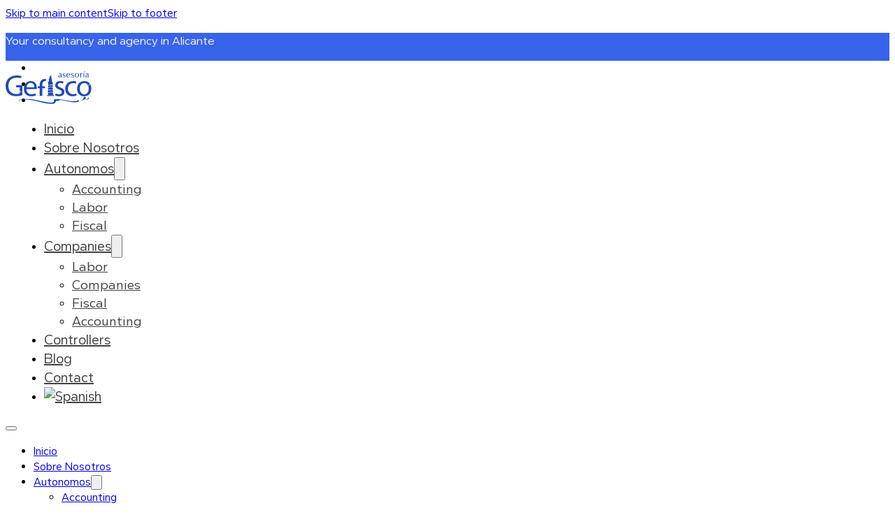

--- FILE ---
content_type: text/html; charset=UTF-8
request_url: https://gefisco.es/en/aviso-legal/
body_size: 15204
content:
<!DOCTYPE html><html lang="en-US" prefix="og: https://ogp.me/ns#"><head><script data-no-optimize="1">var litespeed_docref=sessionStorage.getItem("litespeed_docref");litespeed_docref&&(Object.defineProperty(document,"referrer",{get:function(){return litespeed_docref}}),sessionStorage.removeItem("litespeed_docref"));</script> <meta charset="UTF-8"><meta name="viewport" content="width=device-width, initial-scale=1"><title>Aviso legal - Gefisco</title><meta name="robots" content="follow, index, max-snippet:-1, max-video-preview:-1, max-image-preview:large"/><link rel="canonical" href="https://gefisco.es/en/aviso-legal/" /><meta property="og:locale" content="en_US" /><meta property="og:type" content="article" /><meta property="og:title" content="Aviso legal - Gefisco" /><meta property="og:url" content="https://gefisco.es/en/aviso-legal/" /><meta property="og:site_name" content="Gefisco" /><meta property="og:updated_time" content="2023-07-03T17:01:11+02:00" /><meta property="article:published_time" content="2023-06-26T12:29:30+02:00" /><meta property="article:modified_time" content="2023-07-03T17:01:11+02:00" /><meta name="twitter:card" content="summary_large_image" /><meta name="twitter:title" content="Aviso legal - Gefisco" /> <script type="application/ld+json" class="rank-math-schema-pro">{"@context":"https://schema.org","@graph":[{"@type":"Place","@id":"https://gefisco.es/en/#place/","geo":{"@type":"GeoCoordinates","latitude":"38.34048105718223","longitude":" -0.4906811757620976"},"hasMap":"https://www.google.com/maps/search/?api=1&amp;query=38.34048105718223, -0.4906811757620976","address":{"@type":"PostalAddress","streetAddress":"Carrer Pintor Aparicio, 18C, 1C","addressLocality":"Alicante","addressRegion":"Alicante","postalCode":"03003"}},{"@type":"Organization","@id":"https://gefisco.es/en/#organization/","name":"Gefisco","url":"https://gefisco.es","email":"info@gefisco.es","address":{"@type":"PostalAddress","streetAddress":"Carrer Pintor Aparicio, 18C, 1C","addressLocality":"Alicante","addressRegion":"Alicante","postalCode":"03003"},"logo":{"@type":"ImageObject","@id":"https://gefisco.es/en/#logo/","url":"https://gefisco.es/wp-content/uploads/2023/06/Recurso-1LogoGefiscoColor.svg","contentUrl":"https://gefisco.es/wp-content/uploads/2023/06/Recurso-1LogoGefiscoColor.svg","caption":"Gefisco","inLanguage":"en-US","width":"","height":""},"contactPoint":[{"@type":"ContactPoint","telephone":"965 227 194","contactType":"customer support"}],"location":{"@id":"https://gefisco.es/en/#place/"}},{"@type":"WebSite","@id":"https://gefisco.es/en/#website/","url":"https://gefisco.es/en/","name":"Gefisco","alternateName":"Gefisco","publisher":{"@id":"https://gefisco.es/en/#organization/"},"inLanguage":"en-US"},{"@type":"ImageObject","@id":"https://gefisco.es/wp-content/uploads/2023/06/Recurso-1LogoGefiscoColor.svg","url":"https://gefisco.es/wp-content/uploads/2023/06/Recurso-1LogoGefiscoColor.svg","width":"200","height":"200","inLanguage":"en-US"},{"@type":"BreadcrumbList","@id":"https://gefisco.es/en/aviso-legal/#breadcrumb","itemListElement":[{"@type":"ListItem","position":"1","item":{"@id":"https://gefisco.es/en/","name":"Portada"}},{"@type":"ListItem","position":"2","item":{"@id":"https://gefisco.es/en/aviso-legal/","name":"Aviso legal"}}]},{"@type":"WebPage","@id":"https://gefisco.es/en/aviso-legal/#webpage","url":"https://gefisco.es/en/aviso-legal/","name":"Aviso legal - Gefisco","datePublished":"2023-06-26T12:29:30+02:00","dateModified":"2023-07-03T17:01:11+02:00","isPartOf":{"@id":"https://gefisco.es/en/#website/"},"primaryImageOfPage":{"@id":"https://gefisco.es/wp-content/uploads/2023/06/Recurso-1LogoGefiscoColor.svg"},"inLanguage":"en-US","breadcrumb":{"@id":"https://gefisco.es/en/aviso-legal/#breadcrumb"}},{"@type":"Person","@id":"https://gefisco.es/en/aviso-legal/#author","name":"David Gonzalez","image":{"@type":"ImageObject","@id":"https://secure.gravatar.com/avatar/7f740defd34c979ef535ef723b8330eb0cbfb33600b3d847b12562111170946a?s=96&amp;d=mm&amp;r=g","url":"https://secure.gravatar.com/avatar/7f740defd34c979ef535ef723b8330eb0cbfb33600b3d847b12562111170946a?s=96&amp;d=mm&amp;r=g","caption":"David Gonzalez","inLanguage":"en-US"},"worksFor":{"@id":"https://gefisco.es/en/#organization/"}},{"@type":"Article","headline":"Aviso legal - Gefisco","datePublished":"2023-06-26T12:29:30+02:00","dateModified":"2023-07-03T17:01:11+02:00","author":{"@id":"https://gefisco.es/en/aviso-legal/#author","name":"David Gonzalez"},"publisher":{"@id":"https://gefisco.es/en/#organization/"},"name":"Aviso legal - Gefisco","@id":"https://gefisco.es/en/aviso-legal/#richSnippet","isPartOf":{"@id":"https://gefisco.es/en/aviso-legal/#webpage"},"image":{"@id":"https://gefisco.es/wp-content/uploads/2023/06/Recurso-1LogoGefiscoColor.svg"},"inLanguage":"en-US","mainEntityOfPage":{"@id":"https://gefisco.es/en/aviso-legal/#webpage"}}]}</script> <link rel='dns-prefetch' href='//fonts.googleapis.com' /><link rel="alternate" type="application/rss+xml" title="Gefisco &raquo; Feed" href="https://gefisco.es/en/feed/" /><link rel="alternate" type="application/rss+xml" title="Gefisco &raquo; Comments Feed" href="https://gefisco.es/en/comments/feed/" /><link rel="alternate" title="oEmbed (JSON)" type="application/json+oembed" href="https://gefisco.es/en/wp-json/oembed/1.0/embed?url=https%3A%2F%2Fgefisco.es%2Fen%2Faviso-legal%2F" /><link rel="alternate" title="oEmbed (XML)" type="text/xml+oembed" href="https://gefisco.es/en/wp-json/oembed/1.0/embed?url=https%3A%2F%2Fgefisco.es%2Fen%2Faviso-legal%2F&#038;format=xml" /><link rel="preconnect" href="https://fonts.gstatic.com/" crossorigin><link rel="preconnect" href="https://fonts.gstatic.com/" crossorigin><style id='wp-img-auto-sizes-contain-inline-css'>img:is([sizes=auto i],[sizes^="auto," i]){contain-intrinsic-size:3000px 1500px}
/*# sourceURL=wp-img-auto-sizes-contain-inline-css */</style><style id="litespeed-ccss">.wpml-ls-menu-item .wpml-ls-flag{display:inline;vertical-align:baseline}ul .wpml-ls-menu-item a{display:flex;align-items:center}:root{--bricks-color-fpoeuq:#aeeaf4;--bricks-color-ayvclw:#38539f;--bricks-color-cqokvu:#132d7c;--bricks-color-obaqwt:#38539f;--bricks-color-ztpyxv:#f5f6f7;--bricks-color-qfkkxq:rgba(19, 45, 129, 0.65);--bricks-color-wehtjy:#3764eb;--bricks-color-b3c190:#f5f5f5;--bricks-color-df4f6d:#e0e0e0;--bricks-color-331335:#9e9e9e;--bricks-color-dcfdcb:#616161;--bricks-color-96a00e:#424242;--bricks-color-052d65:#212121;--bricks-color-703fe3:#ffeb3b;--bricks-color-cd87b7:#ffc107;--bricks-color-cc4ab8:#ff9800;--bricks-color-9e578d:#ff5722;--bricks-color-2f688a:#f44336;--bricks-color-d4a161:#9c27b0;--bricks-color-122cf3:#2196f3;--bricks-color-ec95d8:#03a9f4;--bricks-color-77bdc7:#81D4FA;--bricks-color-b07191:#4caf50;--bricks-color-844442:#8bc34a;--bricks-color-5702ba:#cddc39;--bricks-color-lwwkqk:#0c183b}body{font-weight:400;font-size:16px;font-family:"Cedora"}h1{font-weight:600;font-size:50px;font-family:"Cedora Bold Variant";text-align:center;font-style:normal;color:var(--bricks-color-cqokvu)}h1{font-family:"Cedora Bold Variant";font-weight:600;font-size:45px}.brxe-container{width:75%;max-width:1440px}@media (max-width:991px){h1{font-size:35px}.brxe-container{width:85%}}@media (max-width:478px){h1{font-size:25px}.brxe-container{width:95%}}#brxe-hnzjfu{color:var(--bricks-color-b3c190);font-size:17px;min-width:37%}@media (max-width:991px){#brxe-hnzjfu{display:none}}@media (max-width:767px){#brxe-hnzjfu{display:none}}#brxe-wtxghr li.has-link a{color:#fff;padding-right:15px;padding-left:15px;justify-content:flex-start;align-items:center;width:10em}#brxe-wtxghr li{border-bottom:1px solid #fff0}#brxe-wtxghr{flex-direction:row;gap:50px}#brxe-buykml{flex-direction:row;align-items:center;align-self:center!important;justify-content:flex-end;min-width:63%}@media (max-width:991px){#brxe-buykml{width:100%;justify-content:space-around}}@media (max-width:767px){#brxe-buykml{align-items:center;justify-content:center;align-self:center!important;width:90%}}#brxe-vhhxvn{flex-direction:row;align-items:center;justify-content:space-between;align-self:center!important}@media (max-width:991px){#brxe-vhhxvn{justify-content:center;align-self:center!important;align-items:center}}@media (max-width:767px){#brxe-vhhxvn{align-items:center;justify-content:center;align-self:center!important}}#preheader{background-color:var(--bricks-color-wehtjy);height:2.5em;align-items:center;justify-content:center;align-self:center!important}@media (max-width:767px){#preheader{height:5vh;display:none}}#brxe-adelxr{width:75%}@media (max-width:478px){#brxe-adelxr{width:85%}}#brxe-hyhouz{width:13%;justify-content:flex-end;align-items:flex-start}@media (max-width:991px){#brxe-hyhouz{width:35%}}#brxe-mooybo .bricks-nav-menu>li{margin-right:15px;margin-left:15px}#brxe-mooybo .bricks-nav-menu>li>a{text-transform:capitalize;color:var(--bricks-color-96a00e);font-family:"Cedora";font-size:20px}#brxe-mooybo .bricks-nav-menu>li>.brx-submenu-toggle>*{text-transform:capitalize;color:var(--bricks-color-96a00e);font-family:"Cedora";font-size:20px}#brxe-mooybo .bricks-nav-menu .sub-menu{background-color:#fff}#brxe-mooybo .bricks-nav-menu .sub-menu>li>a{color:var(--bricks-color-96a00e);font-size:19px;font-family:"Cedora"}#brxe-mooybo{font-family:"Cedora";text-transform:capitalize}#brxe-mooybo .bricks-nav-menu{flex-direction:row}.menu-item-wpml-ls-27-es{align-self:center}@media (max-width:991px){#brxe-mooybo .bricks-mobile-menu-wrapper{justify-content:center;align-items:flex-start;text-align:left;width:350px}#brxe-mooybo .bricks-mobile-menu-wrapper .brx-submenu-toggle{justify-content:flex-start}#brxe-mooybo .bricks-mobile-menu-wrapper a{width:auto}#brxe-mooybo .bricks-mobile-menu-wrapper:before{background-color:#fff}#brxe-mooybo .bricks-mobile-menu>li>a{color:var(--bricks-color-96a00e)}#brxe-mooybo .bricks-mobile-menu>li>.brx-submenu-toggle>*{color:var(--bricks-color-96a00e)}#brxe-mooybo .bricks-mobile-menu .sub-menu>li>a{color:var(--bricks-color-96a00e)}#brxe-mooybo .bricks-mobile-menu-toggle{color:var(--bricks-color-cqokvu)}}#brxe-bcpcxh{align-items:center;flex-direction:row;justify-content:flex-end;width:87%}@media (max-width:991px){#brxe-bcpcxh{width:30%;column-gap:30px}}#brxe-qhdnap{flex-direction:row;align-items:center;justify-content:space-around;align-self:center!important}#brxe-pwnpmf{background-color:#fff;display:flex;padding-top:15px;padding-bottom:15px}#brxe-mobzpn{font-family:"ABeeZee";color:#fff;text-align:center;font-size:80px;min-width:60vw}@media (max-width:991px){#brxe-mobzpn{text-align:center;font-size:50px}}@media (max-width:767px){#brxe-mobzpn{padding-right:20px;padding-left:20px;font-size:60px}}@media (max-width:478px){#brxe-mobzpn{font-size:35px}}#brxe-kmjwxp{width:70%;height:90%;align-items:center;text-align:center;justify-content:center}@media (max-width:991px){#brxe-kmjwxp{width:90%}}#brxe-laxxwr{flex-direction:row;justify-content:center;align-items:center;width:60%;height:100%;padding-top:50px}@media (max-width:991px){#brxe-laxxwr{width:90%}}#brxe-qwkdme{background-repeat:no-repeat;background-position:bottom center;background-attachment:fixed;background-size:cover;background-color:#212121;background-image:url(https://gefisco.es/wp-content/uploads/2023/06/escena-oficina-negocios-scaled.jpg);height:40vh;flex-direction:column;align-self:center!important;justify-content:center;position:relative;margin-top:100px;margin-bottom:100px}:where(#brxe-qwkdme>*:not(figcaption)){position:relative}#brxe-qwkdme::before{background-image:linear-gradient(rgb(19 45 129/.65),rgb(19 45 129/.65));position:absolute;content:"";top:0;right:0;bottom:0;left:0}@media (max-width:991px){#brxe-qwkdme{height:30vh}}@media (max-width:767px){#brxe-qwkdme{height:30vh}}@media (max-width:767px){#brxe-xjgldw{font-size:17px}}@media (max-width:478px){#brxe-xjgldw{font-size:14px}}#brxe-xdfuxx{width:70%}</style><link rel="preload" data-asynced="1" data-optimized="2" as="style" onload="this.onload=null;this.rel='stylesheet'" href="https://gefisco.es/wp-content/litespeed/ucss/ff1ef10ffffd2f3729e947f60ae6d3ad.css?ver=af55f" /><script type="litespeed/javascript">!function(a){"use strict";var b=function(b,c,d){function e(a){return h.body?a():void setTimeout(function(){e(a)})}function f(){i.addEventListener&&i.removeEventListener("load",f),i.media=d||"all"}var g,h=a.document,i=h.createElement("link");if(c)g=c;else{var j=(h.body||h.getElementsByTagName("head")[0]).childNodes;g=j[j.length-1]}var k=h.styleSheets;i.rel="stylesheet",i.href=b,i.media="only x",e(function(){g.parentNode.insertBefore(i,c?g:g.nextSibling)});var l=function(a){for(var b=i.href,c=k.length;c--;)if(k[c].href===b)return a();setTimeout(function(){l(a)})};return i.addEventListener&&i.addEventListener("load",f),i.onloadcssdefined=l,l(f),i};"undefined"!=typeof exports?exports.loadCSS=b:a.loadCSS=b}("undefined"!=typeof global?global:this);!function(a){if(a.loadCSS){var b=loadCSS.relpreload={};if(b.support=function(){try{return a.document.createElement("link").relList.supports("preload")}catch(b){return!1}},b.poly=function(){for(var b=a.document.getElementsByTagName("link"),c=0;c<b.length;c++){var d=b[c];"preload"===d.rel&&"style"===d.getAttribute("as")&&(a.loadCSS(d.href,d,d.getAttribute("media")),d.rel=null)}},!b.support()){b.poly();var c=a.setInterval(b.poly,300);a.addEventListener&&a.addEventListener("load",function(){b.poly(),a.clearInterval(c)}),a.attachEvent&&a.attachEvent("onload",function(){a.clearInterval(c)})}}}(this);</script> <style id='classic-theme-styles-inline-css'>/*! This file is auto-generated */
.wp-block-button__link{color:#fff;background-color:#32373c;border-radius:9999px;box-shadow:none;text-decoration:none;padding:calc(.667em + 2px) calc(1.333em + 2px);font-size:1.125em}.wp-block-file__button{background:#32373c;color:#fff;text-decoration:none}
/*# sourceURL=/wp-includes/css/classic-themes.min.css */</style><link rel='stylesheet' id='bricks-frontend-css' href='https://gefisco.es/wp-content/themes/bricks/assets/css/frontend-light-layer.min.css' media='all' /><style id='bricks-frontend-inline-css'>@font-face{font-family:"The Roletta";font-weight:400;font-display:swap;src:url(https://gefisco.es/wp-content/uploads/2023/07/The-Roletta.ttf) format("truetype");}
@font-face{font-family:"Cedora Bold Variant";font-weight:600;font-display:swap;src:url(https://gefisco.es/wp-content/uploads/2023/06/Cedora-BoldStd.ttf) format("truetype");}
@font-face{font-family:"Cedora";font-weight:400;font-display:swap;src:url(https://gefisco.es/wp-content/uploads/2023/06/Cedora-RegularStd.ttf) format("truetype");}
@font-face{font-family:"TT Interphases";font-weight:100;font-display:swap;src:url(https://gefisco.es/wp-content/uploads/2023/06/TT-Interphases-Pro-Trial-Thin.ttf) format("truetype");}@font-face{font-family:"TT Interphases";font-weight:400;font-display:swap;src:url(https://gefisco.es/wp-content/uploads/2023/06/TT-Interphases-Pro-Trial-Regular.ttf) format("truetype");}@font-face{font-family:"TT Interphases";font-weight:500;font-display:swap;src:url(https://gefisco.es/wp-content/uploads/2023/06/TT-Interphases-Pro-Trial-Medium.ttf) format("truetype");}@font-face{font-family:"TT Interphases";font-weight:600;font-display:swap;src:url(https://gefisco.es/wp-content/uploads/2023/06/TT-Interphases-Pro-Trial-DemiBold.ttf) format("truetype");}

/*# sourceURL=bricks-frontend-inline-css */</style><link rel='stylesheet' id='bricks-child-css' href='https://gefisco.es/wp-content/themes/bricks-child/style.css' media='all' /><link rel='stylesheet' id='bricks-color-palettes-css' href='https://gefisco.es/wp-content/uploads/bricks/css/color-palettes.min.css' media='all' /><link rel='stylesheet' id='bricks-theme-style-globaltheme-css' href='https://gefisco.es/wp-content/uploads/bricks/css/theme-style-globaltheme.min.css' media='all' /><link rel='stylesheet' id='bricks-post-28046-css' href='https://gefisco.es/wp-content/uploads/bricks/css/post-28046.min.css' media='all' /><link rel='stylesheet' id='bricks-post-28074-css' href='https://gefisco.es/wp-content/uploads/bricks/css/post-28074.min.css' media='all' /><link rel='stylesheet' id='bricks-post-27947-css' href='https://gefisco.es/wp-content/uploads/bricks/css/post-27947.min.css' media='all' /> <script id="wpml-cookie-js-extra" type="litespeed/javascript">var wpml_cookies={"wp-wpml_current_language":{"value":"en","expires":1,"path":"/"}};var wpml_cookies={"wp-wpml_current_language":{"value":"en","expires":1,"path":"/"}}</script> <link rel="https://api.w.org/" href="https://gefisco.es/en/wp-json/" /><link rel="alternate" title="JSON" type="application/json" href="https://gefisco.es/en/wp-json/wp/v2/pages/28074" /><link rel="EditURI" type="application/rsd+xml" title="RSD" href="https://gefisco.es/xmlrpc.php?rsd" /><link rel='shortlink' href='https://gefisco.es/en/?p=28074' /><meta name="generator" content="WPML ver:4.8.6 stt:1,2;" /><style>.recentcomments a{display:inline !important;padding:0 !important;margin:0 !important;}</style><link rel="icon" href="https://gefisco.es/wp-content/uploads/2020/09/cropped-faro-32x32.png" sizes="32x32" /><link rel="icon" href="https://gefisco.es/wp-content/uploads/2020/09/cropped-faro-192x192.png" sizes="192x192" /><link rel="apple-touch-icon" href="https://gefisco.es/wp-content/uploads/2020/09/cropped-faro-180x180.png" /><meta name="msapplication-TileImage" content="https://gefisco.es/wp-content/uploads/2020/09/cropped-faro-270x270.png" /><meta property="og:url" content="https://gefisco.es/en/aviso-legal/" /><meta property="og:site_name" content="Gefisco" /><meta property="og:title" content="Aviso legal" /><meta property="og:type" content="website" /><style id='global-styles-inline-css'>:root{--wp--preset--aspect-ratio--square: 1;--wp--preset--aspect-ratio--4-3: 4/3;--wp--preset--aspect-ratio--3-4: 3/4;--wp--preset--aspect-ratio--3-2: 3/2;--wp--preset--aspect-ratio--2-3: 2/3;--wp--preset--aspect-ratio--16-9: 16/9;--wp--preset--aspect-ratio--9-16: 9/16;--wp--preset--color--black: #000000;--wp--preset--color--cyan-bluish-gray: #abb8c3;--wp--preset--color--white: #ffffff;--wp--preset--color--pale-pink: #f78da7;--wp--preset--color--vivid-red: #cf2e2e;--wp--preset--color--luminous-vivid-orange: #ff6900;--wp--preset--color--luminous-vivid-amber: #fcb900;--wp--preset--color--light-green-cyan: #7bdcb5;--wp--preset--color--vivid-green-cyan: #00d084;--wp--preset--color--pale-cyan-blue: #8ed1fc;--wp--preset--color--vivid-cyan-blue: #0693e3;--wp--preset--color--vivid-purple: #9b51e0;--wp--preset--gradient--vivid-cyan-blue-to-vivid-purple: linear-gradient(135deg,rgb(6,147,227) 0%,rgb(155,81,224) 100%);--wp--preset--gradient--light-green-cyan-to-vivid-green-cyan: linear-gradient(135deg,rgb(122,220,180) 0%,rgb(0,208,130) 100%);--wp--preset--gradient--luminous-vivid-amber-to-luminous-vivid-orange: linear-gradient(135deg,rgb(252,185,0) 0%,rgb(255,105,0) 100%);--wp--preset--gradient--luminous-vivid-orange-to-vivid-red: linear-gradient(135deg,rgb(255,105,0) 0%,rgb(207,46,46) 100%);--wp--preset--gradient--very-light-gray-to-cyan-bluish-gray: linear-gradient(135deg,rgb(238,238,238) 0%,rgb(169,184,195) 100%);--wp--preset--gradient--cool-to-warm-spectrum: linear-gradient(135deg,rgb(74,234,220) 0%,rgb(151,120,209) 20%,rgb(207,42,186) 40%,rgb(238,44,130) 60%,rgb(251,105,98) 80%,rgb(254,248,76) 100%);--wp--preset--gradient--blush-light-purple: linear-gradient(135deg,rgb(255,206,236) 0%,rgb(152,150,240) 100%);--wp--preset--gradient--blush-bordeaux: linear-gradient(135deg,rgb(254,205,165) 0%,rgb(254,45,45) 50%,rgb(107,0,62) 100%);--wp--preset--gradient--luminous-dusk: linear-gradient(135deg,rgb(255,203,112) 0%,rgb(199,81,192) 50%,rgb(65,88,208) 100%);--wp--preset--gradient--pale-ocean: linear-gradient(135deg,rgb(255,245,203) 0%,rgb(182,227,212) 50%,rgb(51,167,181) 100%);--wp--preset--gradient--electric-grass: linear-gradient(135deg,rgb(202,248,128) 0%,rgb(113,206,126) 100%);--wp--preset--gradient--midnight: linear-gradient(135deg,rgb(2,3,129) 0%,rgb(40,116,252) 100%);--wp--preset--font-size--small: 13px;--wp--preset--font-size--medium: 20px;--wp--preset--font-size--large: 36px;--wp--preset--font-size--x-large: 42px;--wp--preset--spacing--20: 0.44rem;--wp--preset--spacing--30: 0.67rem;--wp--preset--spacing--40: 1rem;--wp--preset--spacing--50: 1.5rem;--wp--preset--spacing--60: 2.25rem;--wp--preset--spacing--70: 3.38rem;--wp--preset--spacing--80: 5.06rem;--wp--preset--shadow--natural: 6px 6px 9px rgba(0, 0, 0, 0.2);--wp--preset--shadow--deep: 12px 12px 50px rgba(0, 0, 0, 0.4);--wp--preset--shadow--sharp: 6px 6px 0px rgba(0, 0, 0, 0.2);--wp--preset--shadow--outlined: 6px 6px 0px -3px rgb(255, 255, 255), 6px 6px rgb(0, 0, 0);--wp--preset--shadow--crisp: 6px 6px 0px rgb(0, 0, 0);}:where(.is-layout-flex){gap: 0.5em;}:where(.is-layout-grid){gap: 0.5em;}body .is-layout-flex{display: flex;}.is-layout-flex{flex-wrap: wrap;align-items: center;}.is-layout-flex > :is(*, div){margin: 0;}body .is-layout-grid{display: grid;}.is-layout-grid > :is(*, div){margin: 0;}:where(.wp-block-columns.is-layout-flex){gap: 2em;}:where(.wp-block-columns.is-layout-grid){gap: 2em;}:where(.wp-block-post-template.is-layout-flex){gap: 1.25em;}:where(.wp-block-post-template.is-layout-grid){gap: 1.25em;}.has-black-color{color: var(--wp--preset--color--black) !important;}.has-cyan-bluish-gray-color{color: var(--wp--preset--color--cyan-bluish-gray) !important;}.has-white-color{color: var(--wp--preset--color--white) !important;}.has-pale-pink-color{color: var(--wp--preset--color--pale-pink) !important;}.has-vivid-red-color{color: var(--wp--preset--color--vivid-red) !important;}.has-luminous-vivid-orange-color{color: var(--wp--preset--color--luminous-vivid-orange) !important;}.has-luminous-vivid-amber-color{color: var(--wp--preset--color--luminous-vivid-amber) !important;}.has-light-green-cyan-color{color: var(--wp--preset--color--light-green-cyan) !important;}.has-vivid-green-cyan-color{color: var(--wp--preset--color--vivid-green-cyan) !important;}.has-pale-cyan-blue-color{color: var(--wp--preset--color--pale-cyan-blue) !important;}.has-vivid-cyan-blue-color{color: var(--wp--preset--color--vivid-cyan-blue) !important;}.has-vivid-purple-color{color: var(--wp--preset--color--vivid-purple) !important;}.has-black-background-color{background-color: var(--wp--preset--color--black) !important;}.has-cyan-bluish-gray-background-color{background-color: var(--wp--preset--color--cyan-bluish-gray) !important;}.has-white-background-color{background-color: var(--wp--preset--color--white) !important;}.has-pale-pink-background-color{background-color: var(--wp--preset--color--pale-pink) !important;}.has-vivid-red-background-color{background-color: var(--wp--preset--color--vivid-red) !important;}.has-luminous-vivid-orange-background-color{background-color: var(--wp--preset--color--luminous-vivid-orange) !important;}.has-luminous-vivid-amber-background-color{background-color: var(--wp--preset--color--luminous-vivid-amber) !important;}.has-light-green-cyan-background-color{background-color: var(--wp--preset--color--light-green-cyan) !important;}.has-vivid-green-cyan-background-color{background-color: var(--wp--preset--color--vivid-green-cyan) !important;}.has-pale-cyan-blue-background-color{background-color: var(--wp--preset--color--pale-cyan-blue) !important;}.has-vivid-cyan-blue-background-color{background-color: var(--wp--preset--color--vivid-cyan-blue) !important;}.has-vivid-purple-background-color{background-color: var(--wp--preset--color--vivid-purple) !important;}.has-black-border-color{border-color: var(--wp--preset--color--black) !important;}.has-cyan-bluish-gray-border-color{border-color: var(--wp--preset--color--cyan-bluish-gray) !important;}.has-white-border-color{border-color: var(--wp--preset--color--white) !important;}.has-pale-pink-border-color{border-color: var(--wp--preset--color--pale-pink) !important;}.has-vivid-red-border-color{border-color: var(--wp--preset--color--vivid-red) !important;}.has-luminous-vivid-orange-border-color{border-color: var(--wp--preset--color--luminous-vivid-orange) !important;}.has-luminous-vivid-amber-border-color{border-color: var(--wp--preset--color--luminous-vivid-amber) !important;}.has-light-green-cyan-border-color{border-color: var(--wp--preset--color--light-green-cyan) !important;}.has-vivid-green-cyan-border-color{border-color: var(--wp--preset--color--vivid-green-cyan) !important;}.has-pale-cyan-blue-border-color{border-color: var(--wp--preset--color--pale-cyan-blue) !important;}.has-vivid-cyan-blue-border-color{border-color: var(--wp--preset--color--vivid-cyan-blue) !important;}.has-vivid-purple-border-color{border-color: var(--wp--preset--color--vivid-purple) !important;}.has-vivid-cyan-blue-to-vivid-purple-gradient-background{background: var(--wp--preset--gradient--vivid-cyan-blue-to-vivid-purple) !important;}.has-light-green-cyan-to-vivid-green-cyan-gradient-background{background: var(--wp--preset--gradient--light-green-cyan-to-vivid-green-cyan) !important;}.has-luminous-vivid-amber-to-luminous-vivid-orange-gradient-background{background: var(--wp--preset--gradient--luminous-vivid-amber-to-luminous-vivid-orange) !important;}.has-luminous-vivid-orange-to-vivid-red-gradient-background{background: var(--wp--preset--gradient--luminous-vivid-orange-to-vivid-red) !important;}.has-very-light-gray-to-cyan-bluish-gray-gradient-background{background: var(--wp--preset--gradient--very-light-gray-to-cyan-bluish-gray) !important;}.has-cool-to-warm-spectrum-gradient-background{background: var(--wp--preset--gradient--cool-to-warm-spectrum) !important;}.has-blush-light-purple-gradient-background{background: var(--wp--preset--gradient--blush-light-purple) !important;}.has-blush-bordeaux-gradient-background{background: var(--wp--preset--gradient--blush-bordeaux) !important;}.has-luminous-dusk-gradient-background{background: var(--wp--preset--gradient--luminous-dusk) !important;}.has-pale-ocean-gradient-background{background: var(--wp--preset--gradient--pale-ocean) !important;}.has-electric-grass-gradient-background{background: var(--wp--preset--gradient--electric-grass) !important;}.has-midnight-gradient-background{background: var(--wp--preset--gradient--midnight) !important;}.has-small-font-size{font-size: var(--wp--preset--font-size--small) !important;}.has-medium-font-size{font-size: var(--wp--preset--font-size--medium) !important;}.has-large-font-size{font-size: var(--wp--preset--font-size--large) !important;}.has-x-large-font-size{font-size: var(--wp--preset--font-size--x-large) !important;}
/*# sourceURL=global-styles-inline-css */</style></head><body class="wp-singular page-template-default page page-id-28074 wp-theme-bricks wp-child-theme-bricks-child brx-body bricks-is-frontend wp-embed-responsive">		<a class="skip-link" href="#brx-content">Skip to main content</a><a class="skip-link" href="#brx-footer">Skip to footer</a><header id="brx-header" class="brx-sticky"><section id="preheader" class="brxe-section bricks-lazy-hidden"><div id="brxe-vhhxvn" class="brxe-container bricks-lazy-hidden"><div id="brxe-hnzjfu" class="brxe-text"><p>Your consultancy and agency in Alicante</p></div><div id="brxe-buykml" class="brxe-block bricks-lazy-hidden"><ul id="brxe-wtxghr" class="brxe-social-icons"><li class="repeater-item has-link"><a href="tel: 965 227 194" rel="965 227 194" title="965 227 194" aria-label="965 227 194"><i class="ion-md-call icon"></i><span>965 227 194</span></a></li><li class="repeater-item has-link"><a href="mailto:info@gefisco.es" rel="info@gefisco.es" title="info@gefisco.es" aria-label="info@gefisco.es"><i class="ion-md-mail icon"></i><span>info@gefisco.es</span></a></li><li class="repeater-item has-link"><a href="https://www.facebook.com/gefisco" rel="Facebook" title="Facebook" aria-label="Facebook"><i class="fab fa-facebook-square icon"></i><span>Facebook</span></a></li></ul></div></div></section><section id="brxe-pwnpmf" class="brxe-section bricks-lazy-hidden"><div id="brxe-qhdnap" class="brxe-container bricks-lazy-hidden"><div id="brxe-hyhouz" class="brxe-block bricks-lazy-hidden"><a id="brxe-adelxr" class="brxe-logo" href="https://gefisco.es/en/"><img src="https://gefisco.es/wp-content/uploads/2023/06/Recurso-1LogoGefiscoColor.svg" class="bricks-site-logo css-filter" alt="Gefisco" data-bricks-logo="https://gefisco.es/wp-content/uploads/2023/06/Recurso-1LogoGefiscoColor.svg" loading="eager" decoding="async" /></a></div><div id="brxe-bcpcxh" class="brxe-block bricks-lazy-hidden"><div id="brxe-mooybo" data-script-id="mooybo" class="brxe-nav-menu"><nav class="bricks-nav-menu-wrapper tablet_portrait"><ul id="menu-headermenu" class="bricks-nav-menu"><li id="menu-item-26465" class="menu-item menu-item-type-post_type menu-item-object-page menu-item-home menu-item-26465 bricks-menu-item"><a href="https://gefisco.es/en/">Inicio</a></li><li id="menu-item-26204" class="menu-item menu-item-type-post_type menu-item-object-page menu-item-26204 bricks-menu-item"><a href="https://gefisco.es/en/sobre-nosotros/">Sobre nosotros</a></li><li id="menu-item-26403" class="menu-item menu-item-type-post_type menu-item-object-page menu-item-has-children menu-item-26403 bricks-menu-item"><div class="brx-submenu-toggle icon-right"><a href="https://gefisco.es/en/autonomos/">Autonomos</a><button aria-expanded="false" aria-label="Autonomos Sub menu"><svg xmlns="http://www.w3.org/2000/svg" viewBox="0 0 12 12" fill="none" class="menu-item-icon"><path d="M1.50002 4L6.00002 8L10.5 4" stroke-width="1.5" stroke="currentcolor"></path></svg></button></div><ul class="sub-menu"><li id="menu-item-26652" class="menu-item menu-item-type-post_type menu-item-object-page menu-item-26652 bricks-menu-item"><a href="https://gefisco.es/en/autonomos-contabilidad/">Accounting</a></li><li id="menu-item-26650" class="menu-item menu-item-type-post_type menu-item-object-page menu-item-26650 bricks-menu-item"><a href="https://gefisco.es/en/autonomos-laboral/">Labor</a></li><li id="menu-item-26651" class="menu-item menu-item-type-post_type menu-item-object-page menu-item-26651 bricks-menu-item"><a href="https://gefisco.es/en/autonomos-fiscal/">Fiscal</a></li></ul></li><li id="menu-item-26404" class="menu-item menu-item-type-post_type menu-item-object-page menu-item-has-children menu-item-26404 bricks-menu-item"><div class="brx-submenu-toggle icon-right"><a href="https://gefisco.es/en/sociedades/">Companies</a><button aria-expanded="false" aria-label="Companies Sub menu"><svg xmlns="http://www.w3.org/2000/svg" viewBox="0 0 12 12" fill="none" class="menu-item-icon"><path d="M1.50002 4L6.00002 8L10.5 4" stroke-width="1.5" stroke="currentcolor"></path></svg></button></div><ul class="sub-menu"><li id="menu-item-26646" class="menu-item menu-item-type-post_type menu-item-object-page menu-item-26646 bricks-menu-item"><a href="https://gefisco.es/en/sociedades-laboral/">Labor</a></li><li id="menu-item-26649" class="menu-item menu-item-type-post_type menu-item-object-page menu-item-26649 bricks-menu-item"><a href="https://gefisco.es/en/sociedades-empresas/">Companies</a></li><li id="menu-item-26647" class="menu-item menu-item-type-post_type menu-item-object-page menu-item-26647 bricks-menu-item"><a href="https://gefisco.es/en/sociedades-fiscal/">Fiscal</a></li><li id="menu-item-26648" class="menu-item menu-item-type-post_type menu-item-object-page menu-item-26648 bricks-menu-item"><a href="https://gefisco.es/en/sociedades-contabilidad/">Accounting</a></li></ul></li><li id="menu-item-26205" class="menu-item menu-item-type-post_type menu-item-object-page menu-item-26205 bricks-menu-item"><a href="https://gefisco.es/en/controllers/">Controllers</a></li><li id="menu-item-27026" class="menu-item menu-item-type-post_type menu-item-object-page menu-item-27026 bricks-menu-item"><a href="https://gefisco.es/en/blog/">Blog</a></li><li id="menu-item-26203" class="menu-item menu-item-type-post_type menu-item-object-page menu-item-26203 bricks-menu-item"><a href="https://gefisco.es/en/contact/">Contact</a></li><li id="menu-item-wpml-ls-27-es" class="menu-item wpml-ls-slot-27 wpml-ls-item wpml-ls-item-es wpml-ls-menu-item wpml-ls-first-item wpml-ls-last-item menu-item-type-wpml_ls_menu_item menu-item-object-wpml_ls_menu_item menu-item-wpml-ls-27-es bricks-menu-item"><a title="Switch to Spanish" href="https://gefisco.es/aviso-legal/" aria-label="Switch to Spanish" role="menuitem"><img
class="wpml-ls-flag"
src="https://gefisco.es/wp-content/plugins/sitepress-multilingual-cms/res/flags/es.svg"
alt="Spanish"
/></a></li></ul></nav>			<button class="bricks-mobile-menu-toggle" aria-haspopup="true" aria-label="Open mobile menu" aria-expanded="false">
<span class="bar-top"></span>
<span class="bar-center"></span>
<span class="bar-bottom"></span>
</button><nav class="bricks-mobile-menu-wrapper right"><ul id="menu-headermenu-1" class="bricks-mobile-menu"><li class="menu-item menu-item-type-post_type menu-item-object-page menu-item-home menu-item-26465 bricks-menu-item"><a href="https://gefisco.es/en/">Inicio</a></li><li class="menu-item menu-item-type-post_type menu-item-object-page menu-item-26204 bricks-menu-item"><a href="https://gefisco.es/en/sobre-nosotros/">Sobre nosotros</a></li><li class="menu-item menu-item-type-post_type menu-item-object-page menu-item-has-children menu-item-26403 bricks-menu-item"><div class="brx-submenu-toggle icon-right"><a href="https://gefisco.es/en/autonomos/">Autonomos</a><button aria-expanded="false" aria-label="Autonomos Sub menu"><svg xmlns="http://www.w3.org/2000/svg" viewBox="0 0 12 12" fill="none" class="menu-item-icon"><path d="M1.50002 4L6.00002 8L10.5 4" stroke-width="1.5" stroke="currentcolor"></path></svg></button></div><ul class="sub-menu"><li class="menu-item menu-item-type-post_type menu-item-object-page menu-item-26652 bricks-menu-item"><a href="https://gefisco.es/en/autonomos-contabilidad/">Accounting</a></li><li class="menu-item menu-item-type-post_type menu-item-object-page menu-item-26650 bricks-menu-item"><a href="https://gefisco.es/en/autonomos-laboral/">Labor</a></li><li class="menu-item menu-item-type-post_type menu-item-object-page menu-item-26651 bricks-menu-item"><a href="https://gefisco.es/en/autonomos-fiscal/">Fiscal</a></li></ul></li><li class="menu-item menu-item-type-post_type menu-item-object-page menu-item-has-children menu-item-26404 bricks-menu-item"><div class="brx-submenu-toggle icon-right"><a href="https://gefisco.es/en/sociedades/">Companies</a><button aria-expanded="false" aria-label="Companies Sub menu"><svg xmlns="http://www.w3.org/2000/svg" viewBox="0 0 12 12" fill="none" class="menu-item-icon"><path d="M1.50002 4L6.00002 8L10.5 4" stroke-width="1.5" stroke="currentcolor"></path></svg></button></div><ul class="sub-menu"><li class="menu-item menu-item-type-post_type menu-item-object-page menu-item-26646 bricks-menu-item"><a href="https://gefisco.es/en/sociedades-laboral/">Labor</a></li><li class="menu-item menu-item-type-post_type menu-item-object-page menu-item-26649 bricks-menu-item"><a href="https://gefisco.es/en/sociedades-empresas/">Companies</a></li><li class="menu-item menu-item-type-post_type menu-item-object-page menu-item-26647 bricks-menu-item"><a href="https://gefisco.es/en/sociedades-fiscal/">Fiscal</a></li><li class="menu-item menu-item-type-post_type menu-item-object-page menu-item-26648 bricks-menu-item"><a href="https://gefisco.es/en/sociedades-contabilidad/">Accounting</a></li></ul></li><li class="menu-item menu-item-type-post_type menu-item-object-page menu-item-26205 bricks-menu-item"><a href="https://gefisco.es/en/controllers/">Controllers</a></li><li class="menu-item menu-item-type-post_type menu-item-object-page menu-item-27026 bricks-menu-item"><a href="https://gefisco.es/en/blog/">Blog</a></li><li class="menu-item menu-item-type-post_type menu-item-object-page menu-item-26203 bricks-menu-item"><a href="https://gefisco.es/en/contact/">Contact</a></li><li class="menu-item wpml-ls-slot-27 wpml-ls-item wpml-ls-item-es wpml-ls-menu-item wpml-ls-first-item wpml-ls-last-item menu-item-type-wpml_ls_menu_item menu-item-object-wpml_ls_menu_item menu-item-wpml-ls-27-es bricks-menu-item"><a title="Switch to Spanish" href="https://gefisco.es/aviso-legal/" aria-label="Switch to Spanish" role="menuitem"><img
class="wpml-ls-flag"
src="https://gefisco.es/wp-content/plugins/sitepress-multilingual-cms/res/flags/es.svg"
alt="Spanish"
/></a></li></ul></nav><div class="bricks-mobile-menu-overlay"></div></div></div></div></section></header><main id="brx-content"><section id="brxe-qwkdme" class="brxe-section bricks-lazy-hidden"><div id="brxe-laxxwr" class="brxe-container bricks-lazy-hidden"><div id="brxe-kmjwxp" class="brxe-block bricks-lazy-hidden"><h1 id="brxe-mobzpn" class="brxe-heading">Legal Notice</h1></div></div></section><section id="brxe-evvqkc" class="brxe-section bricks-lazy-hidden"><div id="brxe-xdfuxx" class="brxe-container bricks-lazy-hidden"><div id="brxe-xjgldw" class="brxe-text"><p>The access, navigation and use of the website http://www.gefisco.es (hereinafter &#8220;Website&#8221;) implies the express and unreserved acceptance of all the terms of these Terms of Use, having the same validity and effectiveness as any written and signed contract.</p><p>Their observance and compliance shall be enforceable against any person accessing, browsing or using the Web Site. If you do not agree with the above terms, do not access, browse or use the Web Site.</p><p>1 -IDENTIFICATION</p><p>The PERSON RESPONSIBLE FOR THE PROCESSING of your data is: Gefisco, SL.</p><p>CIF: B03765781<br />Postal Address: Calle Pintor Aparicio, 18 BL C PISO 1 C, Alicante, 03003 (Alicante).<br />E-mail: info@gefisco.es<br />2 OBJECT</p><p>These Terms of Use regulate the access, navigation and use of this Website, without prejudice to Gefisco, SL. reserves the right to modify the presentation, configuration and content of the same, as well as the conditions required for access and / or use. Access to and use of the contents of the Website after the entry into force of its modifications or changes implies acceptance of the same.</p><p>Gefisco, SL. reserves the right to modify the terms and conditions stipulated herein, in whole or in part, by publishing any change in the same form in which these Terms of Use appear or through any type of communication addressed to users.</p><p>Likewise, we inform users about their rights and obligations in relation to the contents exposed through the Web Site, logos and trademarks used, as well as the responsibilities that may arise from accessing the Web Site.</p><p>For the purposes of the interpretation of these Terms of Use, we understand that a person becomes a user when he/she accepts the Terms of Use and the Privacy Policy set forth in the Web Site, it being sufficient for him/her to visit the Web Site.</p><p>3 &#8211; INTELLECTUAL AND INDUSTRIAL PROPERTY RIGHTS</p><p>Gefisco, S.L. is the owner or, where appropriate, has the corresponding licenses on the rights of exploitation of intellectual and industrial property of the Website, as well as all content offered on it, including the platform itself, texts, photographs or illustrations, logos, trademarks, graphics, designs, interfaces, or any other information or content, and the services available through it.</p><p>In no case shall it be understood that access, navigation and use of the Website by the user implies a waiver, transfer, license or total or partial transfer of such rights by Gefisco, SL. The user has the right to use the contents of the Website within a strictly domestic context and solely for the purpose of using this Website, in accordance with these Terms of Use.</p><p>References to registered trademarks or trade names, or other distinctive signs or logos, are strictly prohibited.</p></div></div></section></main><footer id="brx-footer"><section id="brxe-jpjeet" class="brxe-section bricks-lazy-hidden"><div id="brxe-lpkplg" class="brxe-container bricks-lazy-hidden"><div id="brxe-bxeavc" class="brxe-block bricks-lazy-hidden"><h3 id="brxe-eenmgu" class="brxe-heading">Let us help you!</h3><div id="brxe-ntsjdi" class="brxe-text-basic">Ask for advice and assistance by contacting us today.</div></div><div id="brxe-vobbzt" class="brxe-block bricks-lazy-hidden"><a id="brxe-ejluif" class="brxe-button bricks-button bricks-background-primary" href="https://gefisco.es/en/contact/">Contact</a></div></div></section><section id="brxe-pnvzao" class="brxe-section bricks-lazy-hidden"><div id="brxe-rnrbfc" class="brxe-container bricks-lazy-hidden"><div id="brxe-ezpiir" class="brxe-block bricks-lazy-hidden"><img src="data:image/svg+xml,%3Csvg%20xmlns=&#039;http://www.w3.org/2000/svg&#039;%20viewBox=&#039;0%200%20%20&#039;%3E%3C/svg%3E" class="brxe-image css-filter size-full bricks-lazy-hidden" alt="" id="brxe-hjaywb" decoding="async" data-src="https://gefisco.es/wp-content/uploads/2023/06/Recurso-1LogoGefiscoBlanco.svg" data-type="string" /><div id="brxe-cmyttv" class="brxe-text"><div id="thegem-template-3" class="widget inline-column col-md-4 col-sm-6 col-xs-12 count-3 widget_thegem-template"><div class="elementor elementor-25233" data-elementor-type="section" data-elementor-id="25233"><div class="elementor-section-wrap"><section class="elementor-section elementor-top-section elementor-element elementor-element-b904cdc elementor-section-boxed elementor-section-height-default elementor-section-height-default" data-id="b904cdc" data-element_type="section"><div class="elementor-container elementor-column-gap-thegem"><div class="elementor-row"><div class="elementor-column elementor-col-100 elementor-top-column elementor-element elementor-element-27e33fe" data-id="27e33fe" data-element_type="column"><div class="elementor-column-wrap elementor-element-populated"><div class="elementor-widget-wrap"><div class="elementor-element elementor-element-fa070aa flex-horizontal-align-default flex-horizontal-align-tablet-default flex-horizontal-align-mobile-default flex-vertical-align-default flex-vertical-align-tablet-default flex-vertical-align-mobile-default elementor-widget elementor-widget-text-editor" data-id="fa070aa" data-element_type="widget" data-widget_type="text-editor.default"><div class="elementor-widget-container"><div class="elementor-text-editor elementor-clearfix"><p>Área fiscal, laboral y contable.</p></div></div></div></div></div></div></div></div></section></div></div></div><div id="text-1" class="widget inline-column col-md-4 col-sm-6 col-xs-12 count-3 widget_text"> </div></div><ul id="brxe-kmvmui" class="brxe-social-icons"><li class="repeater-item has-link"><a href="https://www.facebook.com/gefisco"><i class="fab fa-facebook-square icon"></i></a></li></ul></div><div id="brxe-jatyyg" class="brxe-block bricks-lazy-hidden"><h5 id="brxe-bdhknl" class="brxe-heading bricks-color-light">Contact</h5><ul id="brxe-puftnf" class="brxe-social-icons"><li class="repeater-item has-link"><a href="mailto: info@gefisco.es"><span>info@gefisco.es</span></a></li></ul><ul id="brxe-aqbexm" class="brxe-social-icons"><li class="repeater-item has-link"><a href="tel: 965 227 194"><span>(+34) 965 227 194</span></a></li></ul><ul id="brxe-cudujv" class="brxe-social-icons"><li class="repeater-item has-link"><a ><span>C/ Pintor Aparicio, 18 C, 1 C   Alicante</span></a></li></ul></div><div id="brxe-matyda" class="brxe-block bricks-lazy-hidden"><h5 id="brxe-uayvdy" class="brxe-heading bricks-color-light">Links</h5><ul id="brxe-ruxbuu" class="brxe-social-icons"><li class="repeater-item has-link"><a href="https://gefisco.es/en/aviso-legal/" aria-current="page"><span>Legal Notice</span></a></li></ul><ul id="brxe-edccfs" class="brxe-social-icons"><li class="repeater-item has-link"><a href="https://gefisco.es/en/cookies-policy/"><span>Politica de Cookies</span></a></li></ul><ul id="brxe-ubpuli" class="brxe-social-icons"><li class="repeater-item has-link"><a href="https://gefisco.es/en/politica-de-privacidad/"><span>Pólitica de Privacidad</span></a></li></ul></div><div id="brxe-fjgbwk" class="brxe-block bricks-lazy-hidden"><img src="data:image/svg+xml,%3Csvg%20xmlns=&#039;http://www.w3.org/2000/svg&#039;%20viewBox=&#039;0%200%20%20&#039;%3E%3C/svg%3E" class="brxe-image css-filter size-full bricks-lazy-hidden" alt="" id="brxe-ledijf" decoding="async" data-src="https://gefisco.es/wp-content/uploads/2023/06/WHITE-Outline.svg" data-type="string" /><img src="data:image/svg+xml,%3Csvg%20xmlns=&#039;http://www.w3.org/2000/svg&#039;%20viewBox=&#039;0%200%20%20&#039;%3E%3C/svg%3E" class="brxe-image css-filter size-full bricks-lazy-hidden" alt="" id="brxe-ewwggf" decoding="async" data-src="https://gefisco.es/wp-content/uploads/2023/06/Logo-negativo_Mesa-de-trabajo-1.svg" data-type="string" /></div></div></section><section id="brxe-pxblhp" class="brxe-section bricks-lazy-hidden"><div id="brxe-liiswf" class="brxe-container bricks-lazy-hidden"><div id="brxe-fviapk" class="brxe-text"><p>Gefisco © 2026 | Designed by <a href="https://avantcem.com/">Avant CEM</a> &amp; <a href="https://dcip-consulting.com/">DCIP</a> </p></div></div></section></footer><script type="speculationrules">{"prefetch":[{"source":"document","where":{"and":[{"href_matches":"/en/*"},{"not":{"href_matches":["/wp-*.php","/wp-admin/*","/wp-content/uploads/*","/wp-content/*","/wp-content/plugins/*","/wp-content/themes/bricks-child/*","/wp-content/themes/bricks/*","/en/*\\?(.+)"]}},{"not":{"selector_matches":"a[rel~=\"nofollow\"]"}},{"not":{"selector_matches":".no-prefetch, .no-prefetch a"}}]},"eagerness":"conservative"}]}</script> <script id="bricks-scripts-js-extra" type="litespeed/javascript">var bricksData={"debug":"","locale":"en_US","ajaxUrl":"https://gefisco.es/wp-admin/admin-ajax.php","restApiUrl":"https://gefisco.es/en/wp-json/bricks/v1/","nonce":"f24e5b3937","formNonce":"e78c86afa4","wpRestNonce":"251b22a4a6","postId":"28074","recaptchaIds":[],"animatedTypingInstances":[],"videoInstances":[],"splideInstances":[],"tocbotInstances":[],"swiperInstances":[],"queryLoopInstances":[],"interactions":[],"filterInstances":[],"isotopeInstances":[],"activeFiltersCountInstances":[],"googleMapInstances":[],"facebookAppId":"","headerPosition":"top","offsetLazyLoad":"300","baseUrl":"https://gefisco.es/en/aviso-legal/","useQueryFilter":"","pageFilters":[],"language":"en","wpmlUrlFormat":"1","multilangPlugin":"wpml","i18n":{"remove":"Remove","openAccordion":"Open accordion","openMobileMenu":"Open mobile menu","closeMobileMenu":"Close mobile menu","showPassword":"Show password","hidePassword":"Hide password","prevSlide":"Previous slide","nextSlide":"Next slide","firstSlide":"Go to first slide","lastSlide":"Go to last slide","slideX":"Go to slide %s","play":"Start autoplay","pause":"Pause autoplay","splide":{"carousel":"carousel","select":"Select a slide to show","slide":"slide","slideLabel":"%1$s of %2$s"},"swiper":{"slideLabelMessage":"{{index}} / {{slidesLength}}"},"noLocationsFound":"No locations found","locationTitle":"Location title","locationSubtitle":"Location subtitle","locationContent":"Location content"},"selectedFilters":[],"filterNiceNames":[],"bricksGoogleMarkerScript":"https://gefisco.es/wp-content/themes/bricks/assets/js/libs/bricks-google-marker.min.js?v=2.1.4","infoboxScript":"https://gefisco.es/wp-content/themes/bricks/assets/js/libs/infobox.min.js?v=2.1.4","markerClustererScript":"https://gefisco.es/wp-content/themes/bricks/assets/js/libs/markerclusterer.min.js?v=2.1.4","mainQueryId":""}</script> <div id="cookie-banner-container"></div> <script type="litespeed/javascript">function setCookieBanner(name,value,days){var expires="";if(days){var date=new Date();date.setTime(date.getTime()+(days*24*60*60*1000));expires="; expires="+date.toUTCString()}
document.cookie=name+"="+value+"; path=/"+expires}
function getCookieBanner(name){var nameEQ=name+"=";var cookies=document.cookie.split(';');for(var i=0;i<cookies.length;i++){var c=cookies[i].trim();if(c.indexOf(nameEQ)===0)return c.substring(nameEQ.length,c.length);}
return null}
window.addEventListener("load",function(){if(!getCookieBanner("dcip-cookies_accepted")){var ajaxurl="https://gefisco.es/wp-admin/admin-ajax.php";fetch(ajaxurl,{method:"POST",body:new URLSearchParams({action:"banner_cookie_ajax",load_banner:1})}).then(response=>response.text()).then(data=>{document.getElementById("cookie-banner-container").innerHTML=data;var acceptButton=document.getElementById("cookie-accept");if(acceptButton){acceptButton.addEventListener("click",function(){document.getElementById("cookie-banner").style.display="none";setCookieBanner("dcip-cookies_accepted","true",90)})}})}})</script> <script data-no-optimize="1">window.lazyLoadOptions=Object.assign({},{threshold:300},window.lazyLoadOptions||{});!function(t,e){"object"==typeof exports&&"undefined"!=typeof module?module.exports=e():"function"==typeof define&&define.amd?define(e):(t="undefined"!=typeof globalThis?globalThis:t||self).LazyLoad=e()}(this,function(){"use strict";function e(){return(e=Object.assign||function(t){for(var e=1;e<arguments.length;e++){var n,a=arguments[e];for(n in a)Object.prototype.hasOwnProperty.call(a,n)&&(t[n]=a[n])}return t}).apply(this,arguments)}function o(t){return e({},at,t)}function l(t,e){return t.getAttribute(gt+e)}function c(t){return l(t,vt)}function s(t,e){return function(t,e,n){e=gt+e;null!==n?t.setAttribute(e,n):t.removeAttribute(e)}(t,vt,e)}function i(t){return s(t,null),0}function r(t){return null===c(t)}function u(t){return c(t)===_t}function d(t,e,n,a){t&&(void 0===a?void 0===n?t(e):t(e,n):t(e,n,a))}function f(t,e){et?t.classList.add(e):t.className+=(t.className?" ":"")+e}function _(t,e){et?t.classList.remove(e):t.className=t.className.replace(new RegExp("(^|\\s+)"+e+"(\\s+|$)")," ").replace(/^\s+/,"").replace(/\s+$/,"")}function g(t){return t.llTempImage}function v(t,e){!e||(e=e._observer)&&e.unobserve(t)}function b(t,e){t&&(t.loadingCount+=e)}function p(t,e){t&&(t.toLoadCount=e)}function n(t){for(var e,n=[],a=0;e=t.children[a];a+=1)"SOURCE"===e.tagName&&n.push(e);return n}function h(t,e){(t=t.parentNode)&&"PICTURE"===t.tagName&&n(t).forEach(e)}function a(t,e){n(t).forEach(e)}function m(t){return!!t[lt]}function E(t){return t[lt]}function I(t){return delete t[lt]}function y(e,t){var n;m(e)||(n={},t.forEach(function(t){n[t]=e.getAttribute(t)}),e[lt]=n)}function L(a,t){var o;m(a)&&(o=E(a),t.forEach(function(t){var e,n;e=a,(t=o[n=t])?e.setAttribute(n,t):e.removeAttribute(n)}))}function k(t,e,n){f(t,e.class_loading),s(t,st),n&&(b(n,1),d(e.callback_loading,t,n))}function A(t,e,n){n&&t.setAttribute(e,n)}function O(t,e){A(t,rt,l(t,e.data_sizes)),A(t,it,l(t,e.data_srcset)),A(t,ot,l(t,e.data_src))}function w(t,e,n){var a=l(t,e.data_bg_multi),o=l(t,e.data_bg_multi_hidpi);(a=nt&&o?o:a)&&(t.style.backgroundImage=a,n=n,f(t=t,(e=e).class_applied),s(t,dt),n&&(e.unobserve_completed&&v(t,e),d(e.callback_applied,t,n)))}function x(t,e){!e||0<e.loadingCount||0<e.toLoadCount||d(t.callback_finish,e)}function M(t,e,n){t.addEventListener(e,n),t.llEvLisnrs[e]=n}function N(t){return!!t.llEvLisnrs}function z(t){if(N(t)){var e,n,a=t.llEvLisnrs;for(e in a){var o=a[e];n=e,o=o,t.removeEventListener(n,o)}delete t.llEvLisnrs}}function C(t,e,n){var a;delete t.llTempImage,b(n,-1),(a=n)&&--a.toLoadCount,_(t,e.class_loading),e.unobserve_completed&&v(t,n)}function R(i,r,c){var l=g(i)||i;N(l)||function(t,e,n){N(t)||(t.llEvLisnrs={});var a="VIDEO"===t.tagName?"loadeddata":"load";M(t,a,e),M(t,"error",n)}(l,function(t){var e,n,a,o;n=r,a=c,o=u(e=i),C(e,n,a),f(e,n.class_loaded),s(e,ut),d(n.callback_loaded,e,a),o||x(n,a),z(l)},function(t){var e,n,a,o;n=r,a=c,o=u(e=i),C(e,n,a),f(e,n.class_error),s(e,ft),d(n.callback_error,e,a),o||x(n,a),z(l)})}function T(t,e,n){var a,o,i,r,c;t.llTempImage=document.createElement("IMG"),R(t,e,n),m(c=t)||(c[lt]={backgroundImage:c.style.backgroundImage}),i=n,r=l(a=t,(o=e).data_bg),c=l(a,o.data_bg_hidpi),(r=nt&&c?c:r)&&(a.style.backgroundImage='url("'.concat(r,'")'),g(a).setAttribute(ot,r),k(a,o,i)),w(t,e,n)}function G(t,e,n){var a;R(t,e,n),a=e,e=n,(t=Et[(n=t).tagName])&&(t(n,a),k(n,a,e))}function D(t,e,n){var a;a=t,(-1<It.indexOf(a.tagName)?G:T)(t,e,n)}function S(t,e,n){var a;t.setAttribute("loading","lazy"),R(t,e,n),a=e,(e=Et[(n=t).tagName])&&e(n,a),s(t,_t)}function V(t){t.removeAttribute(ot),t.removeAttribute(it),t.removeAttribute(rt)}function j(t){h(t,function(t){L(t,mt)}),L(t,mt)}function F(t){var e;(e=yt[t.tagName])?e(t):m(e=t)&&(t=E(e),e.style.backgroundImage=t.backgroundImage)}function P(t,e){var n;F(t),n=e,r(e=t)||u(e)||(_(e,n.class_entered),_(e,n.class_exited),_(e,n.class_applied),_(e,n.class_loading),_(e,n.class_loaded),_(e,n.class_error)),i(t),I(t)}function U(t,e,n,a){var o;n.cancel_on_exit&&(c(t)!==st||"IMG"===t.tagName&&(z(t),h(o=t,function(t){V(t)}),V(o),j(t),_(t,n.class_loading),b(a,-1),i(t),d(n.callback_cancel,t,e,a)))}function $(t,e,n,a){var o,i,r=(i=t,0<=bt.indexOf(c(i)));s(t,"entered"),f(t,n.class_entered),_(t,n.class_exited),o=t,i=a,n.unobserve_entered&&v(o,i),d(n.callback_enter,t,e,a),r||D(t,n,a)}function q(t){return t.use_native&&"loading"in HTMLImageElement.prototype}function H(t,o,i){t.forEach(function(t){return(a=t).isIntersecting||0<a.intersectionRatio?$(t.target,t,o,i):(e=t.target,n=t,a=o,t=i,void(r(e)||(f(e,a.class_exited),U(e,n,a,t),d(a.callback_exit,e,n,t))));var e,n,a})}function B(e,n){var t;tt&&!q(e)&&(n._observer=new IntersectionObserver(function(t){H(t,e,n)},{root:(t=e).container===document?null:t.container,rootMargin:t.thresholds||t.threshold+"px"}))}function J(t){return Array.prototype.slice.call(t)}function K(t){return t.container.querySelectorAll(t.elements_selector)}function Q(t){return c(t)===ft}function W(t,e){return e=t||K(e),J(e).filter(r)}function X(e,t){var n;(n=K(e),J(n).filter(Q)).forEach(function(t){_(t,e.class_error),i(t)}),t.update()}function t(t,e){var n,a,t=o(t);this._settings=t,this.loadingCount=0,B(t,this),n=t,a=this,Y&&window.addEventListener("online",function(){X(n,a)}),this.update(e)}var Y="undefined"!=typeof window,Z=Y&&!("onscroll"in window)||"undefined"!=typeof navigator&&/(gle|ing|ro)bot|crawl|spider/i.test(navigator.userAgent),tt=Y&&"IntersectionObserver"in window,et=Y&&"classList"in document.createElement("p"),nt=Y&&1<window.devicePixelRatio,at={elements_selector:".lazy",container:Z||Y?document:null,threshold:300,thresholds:null,data_src:"src",data_srcset:"srcset",data_sizes:"sizes",data_bg:"bg",data_bg_hidpi:"bg-hidpi",data_bg_multi:"bg-multi",data_bg_multi_hidpi:"bg-multi-hidpi",data_poster:"poster",class_applied:"applied",class_loading:"litespeed-loading",class_loaded:"litespeed-loaded",class_error:"error",class_entered:"entered",class_exited:"exited",unobserve_completed:!0,unobserve_entered:!1,cancel_on_exit:!0,callback_enter:null,callback_exit:null,callback_applied:null,callback_loading:null,callback_loaded:null,callback_error:null,callback_finish:null,callback_cancel:null,use_native:!1},ot="src",it="srcset",rt="sizes",ct="poster",lt="llOriginalAttrs",st="loading",ut="loaded",dt="applied",ft="error",_t="native",gt="data-",vt="ll-status",bt=[st,ut,dt,ft],pt=[ot],ht=[ot,ct],mt=[ot,it,rt],Et={IMG:function(t,e){h(t,function(t){y(t,mt),O(t,e)}),y(t,mt),O(t,e)},IFRAME:function(t,e){y(t,pt),A(t,ot,l(t,e.data_src))},VIDEO:function(t,e){a(t,function(t){y(t,pt),A(t,ot,l(t,e.data_src))}),y(t,ht),A(t,ct,l(t,e.data_poster)),A(t,ot,l(t,e.data_src)),t.load()}},It=["IMG","IFRAME","VIDEO"],yt={IMG:j,IFRAME:function(t){L(t,pt)},VIDEO:function(t){a(t,function(t){L(t,pt)}),L(t,ht),t.load()}},Lt=["IMG","IFRAME","VIDEO"];return t.prototype={update:function(t){var e,n,a,o=this._settings,i=W(t,o);{if(p(this,i.length),!Z&&tt)return q(o)?(e=o,n=this,i.forEach(function(t){-1!==Lt.indexOf(t.tagName)&&S(t,e,n)}),void p(n,0)):(t=this._observer,o=i,t.disconnect(),a=t,void o.forEach(function(t){a.observe(t)}));this.loadAll(i)}},destroy:function(){this._observer&&this._observer.disconnect(),K(this._settings).forEach(function(t){I(t)}),delete this._observer,delete this._settings,delete this.loadingCount,delete this.toLoadCount},loadAll:function(t){var e=this,n=this._settings;W(t,n).forEach(function(t){v(t,e),D(t,n,e)})},restoreAll:function(){var e=this._settings;K(e).forEach(function(t){P(t,e)})}},t.load=function(t,e){e=o(e);D(t,e)},t.resetStatus=function(t){i(t)},t}),function(t,e){"use strict";function n(){e.body.classList.add("litespeed_lazyloaded")}function a(){console.log("[LiteSpeed] Start Lazy Load"),o=new LazyLoad(Object.assign({},t.lazyLoadOptions||{},{elements_selector:"[data-lazyloaded]",callback_finish:n})),i=function(){o.update()},t.MutationObserver&&new MutationObserver(i).observe(e.documentElement,{childList:!0,subtree:!0,attributes:!0})}var o,i;t.addEventListener?t.addEventListener("load",a,!1):t.attachEvent("onload",a)}(window,document);</script><script data-no-optimize="1">window.litespeed_ui_events=window.litespeed_ui_events||["mouseover","click","keydown","wheel","touchmove","touchstart"];var urlCreator=window.URL||window.webkitURL;function litespeed_load_delayed_js_force(){console.log("[LiteSpeed] Start Load JS Delayed"),litespeed_ui_events.forEach(e=>{window.removeEventListener(e,litespeed_load_delayed_js_force,{passive:!0})}),document.querySelectorAll("iframe[data-litespeed-src]").forEach(e=>{e.setAttribute("src",e.getAttribute("data-litespeed-src"))}),"loading"==document.readyState?window.addEventListener("DOMContentLoaded",litespeed_load_delayed_js):litespeed_load_delayed_js()}litespeed_ui_events.forEach(e=>{window.addEventListener(e,litespeed_load_delayed_js_force,{passive:!0})});async function litespeed_load_delayed_js(){let t=[];for(var d in document.querySelectorAll('script[type="litespeed/javascript"]').forEach(e=>{t.push(e)}),t)await new Promise(e=>litespeed_load_one(t[d],e));document.dispatchEvent(new Event("DOMContentLiteSpeedLoaded")),window.dispatchEvent(new Event("DOMContentLiteSpeedLoaded"))}function litespeed_load_one(t,e){console.log("[LiteSpeed] Load ",t);var d=document.createElement("script");d.addEventListener("load",e),d.addEventListener("error",e),t.getAttributeNames().forEach(e=>{"type"!=e&&d.setAttribute("data-src"==e?"src":e,t.getAttribute(e))});let a=!(d.type="text/javascript");!d.src&&t.textContent&&(d.src=litespeed_inline2src(t.textContent),a=!0),t.after(d),t.remove(),a&&e()}function litespeed_inline2src(t){try{var d=urlCreator.createObjectURL(new Blob([t.replace(/^(?:<!--)?(.*?)(?:-->)?$/gm,"$1")],{type:"text/javascript"}))}catch(e){d="data:text/javascript;base64,"+btoa(t.replace(/^(?:<!--)?(.*?)(?:-->)?$/gm,"$1"))}return d}</script><script data-no-optimize="1">var litespeed_vary=document.cookie.replace(/(?:(?:^|.*;\s*)_lscache_vary\s*\=\s*([^;]*).*$)|^.*$/,"");litespeed_vary||fetch("/wp-content/plugins/litespeed-cache/guest.vary.php",{method:"POST",cache:"no-cache",redirect:"follow"}).then(e=>e.json()).then(e=>{console.log(e),e.hasOwnProperty("reload")&&"yes"==e.reload&&(sessionStorage.setItem("litespeed_docref",document.referrer),window.location.reload(!0))});</script><script data-optimized="1" type="litespeed/javascript" data-src="https://gefisco.es/wp-content/litespeed/js/d2d9255c75c12d2a7a1e17015f99fa2c.js?ver=af55f"></script></body></html>
<!-- Page optimized by LiteSpeed Cache @2026-01-19 09:07:15 -->

<!-- Page cached by LiteSpeed Cache 7.7 on 2026-01-19 09:07:15 -->
<!-- Guest Mode -->
<!-- QUIC.cloud CCSS loaded ✅ /ccss/4dfae56d6a9a402f2f9152a2c7f2c1d0.css -->
<!-- QUIC.cloud UCSS loaded ✅ /ucss/ff1ef10ffffd2f3729e947f60ae6d3ad.css -->

--- FILE ---
content_type: text/css
request_url: https://gefisco.es/wp-content/uploads/bricks/css/color-palettes.min.css
body_size: -2
content:
:root {--bricks-color-fpoeuq: #aeeaf4;--bricks-color-ayvclw: #38539f;--bricks-color-cqokvu: #132d7c;--bricks-color-obaqwt: #38539f;--bricks-color-ztpyxv: #f5f6f7;--bricks-color-qfkkxq: rgba(19, 45, 129, 0.65);--bricks-color-wehtjy: #3764eb;--bricks-color-b3c190: #f5f5f5;--bricks-color-df4f6d: #e0e0e0;--bricks-color-331335: #9e9e9e;--bricks-color-dcfdcb: #616161;--bricks-color-96a00e: #424242;--bricks-color-052d65: #212121;--bricks-color-703fe3: #ffeb3b;--bricks-color-cd87b7: #ffc107;--bricks-color-cc4ab8: #ff9800;--bricks-color-9e578d: #ff5722;--bricks-color-2f688a: #f44336;--bricks-color-d4a161: #9c27b0;--bricks-color-122cf3: #2196f3;--bricks-color-ec95d8: #03a9f4;--bricks-color-77bdc7: #81D4FA;--bricks-color-b07191: #4caf50;--bricks-color-844442: #8bc34a;--bricks-color-5702ba: #cddc39;--bricks-color-lwwkqk: #0c183b;}

--- FILE ---
content_type: text/css
request_url: https://gefisco.es/wp-content/uploads/bricks/css/theme-style-globaltheme.min.css
body_size: 240
content:
 body {font-weight: 400; font-size: 16px; font-family: "Cedora"} h1, h2, h3, h4, h5, h6 {font-weight: 600; font-size: 50px; font-family: "Cedora Bold Variant"; text-align: center; font-style: normal; color: var(--bricks-color-cqokvu)} h1 {font-family: "Cedora Bold Variant"; font-weight: 600; font-size: 45px} h3 {font-size: 40px; margin-bottom: 5%} h4 {color: var(--bricks-color-wehtjy); font-size: 25px; text-align: left; text-transform: capitalize; font-weight: 600; font-family: "Cedora Bold Variant"} h5 {font-size: 27px} :root .bricks-button[class*="primary"] {color: var(--bricks-color-ayvclw); font-family: "TT Interphases"; border: 1px solid var(--bricks-color-qfkkxq); border-radius: 5px} :root .bricks-button[class*="primary"]:not(.outline):active {background-color: var(--bricks-color-obaqwt)} :root .bricks-button[class*="primary"]:active {color: var(--bricks-color-b3c190)} :root .bricks-button[class*="primary"]:not(.outline):hover {background-color: var(--bricks-color-obaqwt)} :root .bricks-button[class*="primary"]:hover {color: var(--bricks-color-b3c190)} :root .bricks-button[class*="primary"]:not(.outline) {background-color: #ffffff}.brxe-icon-box h1 {font-size: 20px}.brxe-icon-box h2 {font-size: 20px}.brxe-icon-box h3 {font-size: 20px}.brxe-icon-box h4 {font-size: 20px}.brxe-icon-box h5 {font-size: 20px}.brxe-icon-box h6 {font-size: 20px}.brxe-icon-box .content {font-size: 15px} .brxe-container {width: 75%; max-width: 1440px} .woocommerce main.site-main {width: 75%} #brx-content.wordpress {width: 75%; max-width: 1440px}.brxe-divider.horizontal .line {border-top-color: rgba(99, 99, 99, 0.24)}.brxe-divider.vertical .line {border-right-color: rgba(99, 99, 99, 0.24)}.brxe-divider .icon i {color: rgba(99, 99, 99, 0.24)}@media (max-width: 991px) { h1 {font-size: 35px} .brxe-container {width: 85%} .woocommerce main.site-main {width: 85%} #brx-content.wordpress {width: 85%}}@media (max-width: 478px) { h1 {font-size: 25px} h3 {font-size: 25px; margin-bottom: 10%} h2 {font-size: 25px} .bricks-type-hero {font-size: 1px} h5 {font-size: 30px} .brxe-container {width: 95%} .woocommerce main.site-main {width: 95%} #brx-content.wordpress {width: 95%}}

--- FILE ---
content_type: text/css
request_url: https://gefisco.es/wp-content/uploads/bricks/css/post-28046.min.css
body_size: 2138
content:
@layer bricks {@keyframes load8{0%{-webkit-transform:rotate(0deg);transform:rotate(0deg)}to{-webkit-transform:rotate(1turn);transform:rotate(1turn)}}@keyframes spin{to{-webkit-transform:rotate(1turn);transform:rotate(1turn)}}@keyframes scrolling{0%{opacity:1}to{opacity:0;-webkit-transform:translateY(10px);transform:translateY(10px)}}:where(.brxe-nav-menu).dragging .bricks-mobile-menu-wrapper{display:none!important;pointer-events:none!important}:where(.brxe-nav-menu) .menu-item:not(.open) .sub-menu{pointer-events:none}:where(.brxe-nav-menu) .menu-item:not(.open) .sub-menu:not(.brx-submenu-positioned){display:none!important}:where(.brxe-nav-menu) ol,:where(.brxe-nav-menu) ul{list-style-type:none;margin:0;padding:0}:where(.brxe-nav-menu) .bricks-nav-menu{display:flex;line-height:inherit;margin:0;padding:0}:where(.brxe-nav-menu) .bricks-nav-menu>li{margin:0 0 0 30px}:where(.brxe-nav-menu) .bricks-nav-menu>li.menu-item-has-children:hover:before{content:"";height:100%;min-height:60px;position:absolute;top:100%;width:100%;z-index:1}:where(.brxe-nav-menu) .bricks-nav-menu>li>.sub-menu.caret:before{border:0 solid transparent;border-bottom:0 solid var(--bricks-bg-dark);content:"";height:0;left:0;position:absolute;top:0;transform:translateY(-100%);width:0}:where(.brxe-nav-menu) .bricks-nav-menu>li[data-toggle=click]:before{display:none}:where(.brxe-nav-menu) .bricks-nav-menu>li[data-toggle=click].open>.sub-menu.caret:before{display:block}:where(.brxe-nav-menu) .bricks-nav-menu>li[data-toggle=click] .sub-menu.caret:before{display:none}:where(.brxe-nav-menu) .bricks-nav-menu li{position:relative}:where(.brxe-nav-menu) .bricks-nav-menu li.open>.sub-menu{opacity:1;visibility:visible}:where(.brxe-nav-menu) .bricks-nav-menu li.open[data-static]>.sub-menu{display:block}:where(.brxe-nav-menu) .bricks-nav-menu li:not(.brx-has-megamenu)>a{display:flex;width:100%}:where(.brxe-nav-menu) .bricks-nav-menu li[data-static]{flex-direction:column}:where(.brxe-nav-menu) .bricks-nav-menu li[data-static] .sub-menu{display:none;position:static!important;transform:none}:where(.brxe-nav-menu) .bricks-nav-menu .sub-menu{background-color:var(--bricks-bg-dark);color:#fff;line-height:60px;min-width:150px;opacity:0;position:absolute;top:100%;transition:var(--bricks-transition);visibility:hidden;white-space:nowrap;z-index:998}:where(.brxe-nav-menu) .bricks-nav-menu .sub-menu li{border-style:none;position:relative;width:100%}:where(.brxe-nav-menu) .bricks-nav-menu .sub-menu a,:where(.brxe-nav-menu) .bricks-nav-menu .sub-menu button{color:currentcolor;padding:0 20px}:where(.brxe-nav-menu) .bricks-nav-menu .sub-menu .sub-menu{left:100%;padding-top:0;top:0}:where(.brxe-nav-menu) .bricks-nav-menu .brx-has-multilevel .sub-menu .brx-submenu-toggle{width:100%}:where(.brxe-nav-menu) .bricks-mobile-menu-toggle{background-color:transparent;cursor:pointer;display:none;height:16px;min-width:12px;position:relative;width:20px}:where(.brxe-nav-menu) .bricks-mobile-menu-toggle.always{display:block!important}:where(.brxe-nav-menu) .bricks-mobile-menu-toggle:before{bottom:0;content:"";left:0;position:absolute;right:0;top:0;z-index:1}:where(.brxe-nav-menu) .bricks-mobile-menu-toggle:hover span{min-width:12px;width:20px}:where(.brxe-nav-menu) .bricks-mobile-menu-toggle span{background-color:currentcolor;display:block;height:2px;position:absolute;right:0;transition:var(--bricks-transition)}:where(.brxe-nav-menu) .bricks-mobile-menu-toggle .bar-top{min-width:12px;top:0;width:20px}:where(.brxe-nav-menu) .bricks-mobile-menu-toggle .bar-center{min-width:12px;top:7px;width:20px}:where(.brxe-nav-menu) .bricks-mobile-menu-toggle .bar-bottom{min-width:12px;top:14px;width:20px}.brx-body.iframe .bricks-mobile-menu-wrapper .sub-menu{display:block!important}.brxe-nav-menu.show-mobile-menu .bricks-mobile-menu-toggle{min-width:20px;width:20px;z-index:1000}.brxe-nav-menu.show-mobile-menu .bricks-mobile-menu-toggle.fixed{position:fixed}.brxe-nav-menu.show-mobile-menu .bricks-mobile-menu-toggle .bar-top{top:50%;transform:rotate(45deg)}.brxe-nav-menu.show-mobile-menu .bricks-mobile-menu-toggle .bar-center{opacity:0}.brxe-nav-menu.show-mobile-menu .bricks-mobile-menu-toggle .bar-bottom{top:50%;transform:rotate(-45deg)}.brxe-nav-menu.show-mobile-menu li.open>.brx-megamenu{display:initial;opacity:1;position:static;visibility:visible}.brxe-nav-menu.show-mobile-menu .bricks-mobile-menu-wrapper{max-width:100vw;opacity:1!important;transform:translateX(0)!important;visibility:visible;z-index:999}.brxe-nav-menu.show-mobile-menu .bricks-mobile-menu-overlay{opacity:1;visibility:visible;z-index:998}.brxe-nav-menu .bricks-mobile-menu-wrapper{bottom:0;color:#fff;display:flex;flex-direction:column;height:100vh;height:calc(var(--bricks-vh, 1vh)*100);left:0;position:fixed;right:auto;scrollbar-width:none;top:var(--wp-admin--admin-bar--height,0);transition-duration:.2s;transition-property:background-color,opacity,transform,visibility;visibility:hidden;width:300px;z-index:999}.brxe-nav-menu .bricks-mobile-menu-wrapper::-webkit-scrollbar{background:transparent;height:0;width:0}.brxe-nav-menu .bricks-mobile-menu-wrapper:before{background-color:#23282d;background-size:cover;bottom:0;content:"";left:0;position:absolute;right:0;top:0;z-index:-1}.brxe-nav-menu .bricks-mobile-menu-wrapper.fade-in{opacity:0;transform:translateX(0)!important}.brxe-nav-menu .bricks-mobile-menu-wrapper.left{transform:translateX(-100%)}.brxe-nav-menu .bricks-mobile-menu-wrapper.right{left:auto;right:0;transform:translateX(100%)}.brxe-nav-menu .bricks-mobile-menu-wrapper a{display:block;width:100%}.brxe-nav-menu .bricks-mobile-menu-wrapper .brx-megamenu a{display:initial}.brxe-nav-menu .bricks-mobile-menu-wrapper li a{line-height:60px}.brxe-nav-menu .bricks-mobile-menu-wrapper li a:focus{outline-offset:-1px}.brxe-nav-menu .bricks-mobile-menu-wrapper .sub-menu{background:none!important;display:none;line-height:40px}.brxe-nav-menu .bricks-mobile-menu-wrapper .sub-menu li>.brx-submenu-toggle>*,.brxe-nav-menu .bricks-mobile-menu-wrapper .sub-menu li>a{padding:0 45px}.brxe-nav-menu .bricks-mobile-menu-wrapper li.open>.sub-menu{display:block}.brxe-nav-menu .bricks-mobile-menu-wrapper li.menu-item-has-children:hover:before{display:none}.brxe-nav-menu .bricks-mobile-menu{overflow-y:scroll;position:relative;scrollbar-width:none}.brxe-nav-menu .bricks-mobile-menu::-webkit-scrollbar{background:transparent;height:0;width:0}.brxe-nav-menu .bricks-mobile-menu>li>.brx-submenu-toggle>*,.brxe-nav-menu .bricks-mobile-menu>li>a{padding:0 30px}.brxe-nav-menu .bricks-mobile-menu .brx-megamenu{display:none}.brxe-nav-menu .bricks-mobile-menu-overlay{background-color:rgba(0,0,0,.25);bottom:0;left:0;opacity:0;position:fixed;right:0;top:0;transition:all .2s;visibility:hidden;z-index:-1}li.menu-item-has-children [aria-expanded] .menu-item-icon{background-color:transparent;color:inherit;pointer-events:none;transition:inherit}li.menu-item-has-children [aria-expanded] .menu-item-icon i{position:relative;top:2px}li.menu-item-has-children [aria-expanded=false] .open{display:block}li.menu-item-has-children [aria-expanded=false] .close{display:none}li.menu-item-has-children [aria-expanded=true] .close{display:block}li.menu-item-has-children [aria-expanded=true] .open{display:none}}@layer bricks {.brxe-logo{color:currentcolor;font-size:20px;font-weight:600;line-height:1}.brxe-logo img{display:block;height:auto;width:auto}.brxe-logo a{color:currentcolor;display:inline-block}}@layer bricks {@keyframes load8{0%{-webkit-transform:rotate(0deg);transform:rotate(0deg)}to{-webkit-transform:rotate(1turn);transform:rotate(1turn)}}@keyframes spin{to{-webkit-transform:rotate(1turn);transform:rotate(1turn)}}@keyframes scrolling{0%{opacity:1}to{opacity:0;-webkit-transform:translateY(10px);transform:translateY(10px)}}.brxe-social-icons{display:flex;list-style-type:none;margin:0;padding:0}.brxe-social-icons li,.brxe-social-icons li a{align-items:center;display:flex;flex:1;gap:5px;justify-content:center}.brxe-social-icons i{line-height:unset}.brxe-social-icons span{align-items:center;display:inline-flex}}#brx-header.brx-sticky.scrolling > .brxe-section,#brx-header.brx-sticky.scrolling > .brxe-container,#brx-header.brx-sticky.scrolling > .brxe-block,#brx-header.brx-sticky.scrolling > .brxe-div {background-color: #ffffff}#brxe-hnzjfu {color: var(--bricks-color-b3c190); font-size: 17px; min-width: 37%}#brxe-hnzjfu a {color: var(--bricks-color-b3c190); font-size: 17px; font-size: inherit}@media (max-width: 991px) {#brxe-hnzjfu {display: none}}@media (max-width: 767px) {#brxe-hnzjfu {display: none}}#brxe-wtxghr li.has-link a, #brxe-wtxghr li.no-link {color: #ffffff; padding-right: 15px; padding-left: 15px; justify-content: flex-start; align-items: center; width: 10em}#brxe-wtxghr li.has-link a:hover, #brxe-wtxghr li.no-link:hover {align-items: center}#brxe-wtxghr li {border-bottom: 1px solid rgba(247, 247, 247, 0)}#brxe-wtxghr li:hover {border-bottom: 1px solid #ffffff}#brxe-wtxghr {flex-direction: row; gap: 50px}#brxe-buykml {flex-direction: row; align-items: center; align-self: center !important; justify-content: flex-end; min-width: 63%}@media (max-width: 991px) {#brxe-buykml {width: 100%; justify-content: space-around}}@media (max-width: 767px) {#brxe-buykml {align-items: center; justify-content: center; align-self: center !important; width: 90%}}#brxe-vhhxvn {flex-direction: row; align-items: center; justify-content: space-between; align-self: center !important}@media (max-width: 991px) {#brxe-vhhxvn {justify-content: center; align-self: center !important; align-items: center}}@media (max-width: 767px) {#brxe-vhhxvn {align-items: center; justify-content: center; align-self: center !important}}#preheader {background-color: var(--bricks-color-wehtjy); height: 2.5em; align-items: center; justify-content: center; align-self: center !important}#brx-header.scrolling{transform: translateY(-55.5px);}@media (max-width: 767px) {#preheader {height: 5vh; display: none}}#brxe-adelxr {width: 75%}@media (max-width: 478px) {#brxe-adelxr {width: 85%}}#brxe-hyhouz {width: 13%; justify-content: flex-end; align-items: flex-start}@media (max-width: 991px) {#brxe-hyhouz {width: 35%}}@layer bricks {@media (max-width: 991px) {#brxe-mooybo .bricks-nav-menu-wrapper { display: none; }#brxe-mooybo .bricks-mobile-menu-toggle { display: block; }}}#brxe-mooybo .bricks-nav-menu > li {margin-right: 15px; margin-left: 15px}#brxe-mooybo .bricks-nav-menu > li > a {text-transform: capitalize; color: var(--bricks-color-96a00e); font-family: "Cedora"; font-size: 20px}#brxe-mooybo .bricks-nav-menu > li > .brx-submenu-toggle > * {text-transform: capitalize; color: var(--bricks-color-96a00e); font-family: "Cedora"; font-size: 20px}#brxe-mooybo .bricks-nav-menu .sub-menu {background-color: #ffffff}#brxe-mooybo .bricks-nav-menu .sub-menu > .current-menu-item > a {color: var(--bricks-color-cqokvu); font-weight: 600}#brxe-mooybo .bricks-nav-menu .sub-menu > .current-menu-item > .brx-submenu-toggle > * {color: var(--bricks-color-cqokvu); font-weight: 600}#brxe-mooybo .bricks-nav-menu .sub-menu > .current-menu-ancestor > a {color: var(--bricks-color-cqokvu); font-weight: 600}#brxe-mooybo .bricks-nav-menu .sub-menu > .current-menu-ancestor > .brx-submenu-toggle > * {color: var(--bricks-color-cqokvu); font-weight: 600}#brxe-mooybo .bricks-nav-menu > li:hover > a {color: var(--bricks-color-cqokvu); font-weight: 600}#brxe-mooybo .bricks-nav-menu > li:hover > .brx-submenu-toggle > * {color: var(--bricks-color-cqokvu); font-weight: 600}#brxe-mooybo .bricks-nav-menu .sub-menu > li > a {color: var(--bricks-color-96a00e); font-size: 19px; font-family: "Cedora"}#brxe-mooybo .bricks-nav-menu .sub-menu > li > .brx-submenu-toggle > * {color: var(--bricks-color-96a00e); font-size: 19px; font-family: "Cedora"}#brxe-mooybo .bricks-nav-menu .sub-menu > li:active > a {color: var(--bricks-color-cqokvu); font-weight: 600}#brxe-mooybo .bricks-nav-menu .sub-menu > li:active > .brx-submenu-toggle > * {color: var(--bricks-color-cqokvu); font-weight: 600}#brxe-mooybo .bricks-nav-menu .sub-menu > li:hover > a {color: var(--bricks-color-cqokvu); font-weight: 600}#brxe-mooybo .bricks-nav-menu .sub-menu > li:hover > .brx-submenu-toggle > * {color: var(--bricks-color-cqokvu); font-weight: 600}#brxe-mooybo {font-family: "Cedora"; text-transform: capitalize}#brxe-mooybo .bricks-nav-menu .current-menu-item > a {color: var(--bricks-color-cqokvu); font-weight: 600}#brxe-mooybo .bricks-nav-menu .current-menu-item > .brx-submenu-toggle > * {color: var(--bricks-color-cqokvu); font-weight: 600}#brxe-mooybo .bricks-nav-menu > .current-menu-parent > a {color: var(--bricks-color-cqokvu); font-weight: 600}#brxe-mooybo .bricks-nav-menu > .current-menu-parent > .brx-submenu-toggle > * {color: var(--bricks-color-cqokvu); font-weight: 600}#brxe-mooybo .bricks-nav-menu > .current-menu-ancestor > a {color: var(--bricks-color-cqokvu); font-weight: 600}#brxe-mooybo .bricks-nav-menu > .current-menu-ancestor > .brx-submenu-toggle > * {color: var(--bricks-color-cqokvu); font-weight: 600}#brxe-mooybo .bricks-nav-menu {flex-direction: row}.menu-item-wpml-ls-27-en { align-self: center;} .menu-item-wpml-ls-27-es { align-self: center;}@media (max-width: 991px) {#brxe-mooybo .bricks-mobile-menu-wrapper {justify-content: center; align-items: flex-start; text-align: left; width: 350px}#brxe-mooybo .bricks-mobile-menu-wrapper .brx-submenu-toggle {justify-content: flex-start}#brxe-mooybo .bricks-mobile-menu-wrapper a {width: auto}#brxe-mooybo .bricks-mobile-menu-wrapper:before {background-color: #ffffff}#brxe-mooybo .bricks-mobile-menu > li > a {color: var(--bricks-color-96a00e)}#brxe-mooybo .bricks-mobile-menu > li > .brx-submenu-toggle > * {color: var(--bricks-color-96a00e)}#brxe-mooybo .bricks-mobile-menu [aria-current="page"] {color: var(--bricks-color-cqokvu)}#brxe-mooybo .bricks-mobile-menu [aria-current="page"] + button {color: var(--bricks-color-cqokvu)}#brxe-mooybo .bricks-mobile-menu > .current-menu-item > a {color: var(--bricks-color-cqokvu)}#brxe-mooybo .bricks-mobile-menu > .current-menu-parent > a {color: var(--bricks-color-cqokvu)}#brxe-mooybo .bricks-mobile-menu > .current-menu-item > .brx-submenu-toggle > * {color: var(--bricks-color-cqokvu)}#brxe-mooybo .bricks-mobile-menu > .current-menu-parent > .brx-submenu-toggle > * {color: var(--bricks-color-cqokvu)}#brxe-mooybo .bricks-mobile-menu .sub-menu > li > a {color: var(--bricks-color-96a00e)}#brxe-mooybo .bricks-mobile-menu .sub-menu > li > .brx-submenu-toggle > * {color: var(--bricks-color-96a00e)}#brxe-mooybo .bricks-mobile-menu .sub-menu > .current-menu-item > a {color: var(--bricks-color-cqokvu)}#brxe-mooybo .bricks-mobile-menu .sub-menu > .current-menu-item > .brx-submenu-toggle > * {color: var(--bricks-color-cqokvu)}#brxe-mooybo .bricks-mobile-menu-toggle {color: var(--bricks-color-cqokvu)}}@media (max-width: 478px) {#brxe-mooybo.show-mobile-menu .bricks-mobile-menu-toggle {color: #705a33 !important}}#brxe-bcpcxh {align-items: center; flex-direction: row; justify-content: flex-end; width: 87%}@media (max-width: 991px) {#brxe-bcpcxh {width: 30%; column-gap: 30px}}#brxe-qhdnap {flex-direction: row; align-items: center; justify-content: space-around; align-self: center !important}#brxe-pwnpmf {background-color: #ffffff; display: flex; padding-top: 15px; padding-bottom: 15px}

--- FILE ---
content_type: text/css
request_url: https://gefisco.es/wp-content/uploads/bricks/css/post-28074.min.css
body_size: 337
content:
@layer bricks {:where(.brxe-heading).has-separator{align-items:center;display:inline-flex;gap:20px}:where(.brxe-heading)>[contenteditable]{display:inline-block;text-decoration:inherit}:where(.brxe-heading) .separator{border-top:1px solid;flex-grow:1;flex-shrink:0;height:1px}}#brxe-mobzpn {font-family: "ABeeZee"; color: #ffffff; text-align: center; font-size: 80px; min-width: 60vw}@media (max-width: 991px) {#brxe-mobzpn {text-align: center; font-size: 50px}}@media (max-width: 767px) {#brxe-mobzpn {padding-right: 20px; padding-left: 20px; font-size: 60px}}@media (max-width: 478px) {#brxe-mobzpn {font-size: 35px}}#brxe-kmjwxp {width: 70%; height: 90%; align-items: center; text-align: center; justify-content: center}@media (max-width: 991px) {#brxe-kmjwxp {width: 90%}}#brxe-laxxwr {flex-direction: row; justify-content: center; align-items: center; width: 60%; height: 100%; padding-top: 50px}@media (max-width: 991px) {#brxe-laxxwr {width: 90%}}#brxe-qwkdme {background-repeat: no-repeat; background-position: bottom center; background-attachment: fixed; background-size: cover; background-color: #212121; background-image: url(https://gefisco.es/wp-content/uploads/2023/06/escena-oficina-negocios-scaled.jpg); height: 40vh; flex-direction: column; align-self: center !important; justify-content: center; position: relative; margin-top: 100px; margin-bottom: 100px}:where(#brxe-qwkdme > *:not(figcaption)) {position: relative}#brxe-qwkdme::before {background-image: linear-gradient(rgba(19, 45, 129, 0.65), rgba(19, 45, 129, 0.65)); position: absolute; content: ""; top: 0; right: 0; bottom: 0; left: 0; pointer-events: none}@media (max-width: 991px) {#brxe-qwkdme {height: 30vh}}@media (max-width: 767px) {#brxe-qwkdme {height: 30vh}}@media (max-width: 767px) {#brxe-xjgldw {font-size: 17px}#brxe-xjgldw a {font-size: 17px; font-size: inherit}}@media (max-width: 478px) {#brxe-xjgldw {font-size: 14px}#brxe-xjgldw a {font-size: 14px; font-size: inherit}}#brxe-xdfuxx {width: 70%}

--- FILE ---
content_type: text/css
request_url: https://gefisco.es/wp-content/uploads/bricks/css/post-27947.min.css
body_size: 1281
content:
@layer bricks {@keyframes load8{0%{-webkit-transform:rotate(0deg);transform:rotate(0deg)}to{-webkit-transform:rotate(1turn);transform:rotate(1turn)}}@keyframes spin{to{-webkit-transform:rotate(1turn);transform:rotate(1turn)}}@keyframes scrolling{0%{opacity:1}to{opacity:0;-webkit-transform:translateY(10px);transform:translateY(10px)}}.brxe-social-icons{display:flex;list-style-type:none;margin:0;padding:0}.brxe-social-icons li,.brxe-social-icons li a{align-items:center;display:flex;flex:1;gap:5px;justify-content:center}.brxe-social-icons i{line-height:unset}.brxe-social-icons span{align-items:center;display:inline-flex}}@layer bricks {@keyframes load8{0%{-webkit-transform:rotate(0deg);transform:rotate(0deg)}to{-webkit-transform:rotate(1turn);transform:rotate(1turn)}}@keyframes spin{to{-webkit-transform:rotate(1turn);transform:rotate(1turn)}}@keyframes scrolling{0%{opacity:1}to{opacity:0;-webkit-transform:translateY(10px);transform:translateY(10px)}}a.brxe-image{display:inline-block}figure.brxe-image{margin:0}:where(.brxe-image).tag{display:inline-block;height:fit-content;position:relative;width:auto}:where(.brxe-image).caption{position:relative}:where(.brxe-image).caption:has(figcaption.bricks-image-caption){overflow:hidden}:where(.brxe-image).overlay{position:relative}:where(.brxe-image).overlay:before{bottom:0;content:"";left:0;pointer-events:none;position:absolute;right:0;top:0}:where(.brxe-image):before{border-radius:inherit}:where(.brxe-image) a{border-radius:inherit;position:static;transition:inherit}:where(.brxe-image) picture{border-radius:inherit;transition:inherit}:where(.brxe-image) img{border-radius:inherit;height:100%;position:static!important;transition:inherit;width:100%}:where(.brxe-image) img.bricks-lazy-hidden+figcaption{display:none}:where(.brxe-image) .icon{color:#fff;font-size:60px;pointer-events:none;position:absolute;right:50%;text-align:center;top:50%;transform:translate(50%,-50%);z-index:5}:where(.brxe-image) .bricks-image-caption{background:linear-gradient(0deg,rgba(0,0,0,.5),rgba(0,0,0,.25) 70%,transparent);bottom:0;color:#fff;font-size:inherit;margin:0;padding:10px 15px;pointer-events:none;position:absolute;text-align:center;width:100%;z-index:1}}@layer bricks {.brxe-button{width:auto}}@layer bricks {:where(.brxe-heading).has-separator{align-items:center;display:inline-flex;gap:20px}:where(.brxe-heading)>[contenteditable]{display:inline-block;text-decoration:inherit}:where(.brxe-heading) .separator{border-top:1px solid;flex-grow:1;flex-shrink:0;height:1px}}#brxe-eenmgu {color: #ffffff; font-size: 35px; font-family: "Cedora"}@media (max-width: 767px) {#brxe-eenmgu {text-align: left}}@media (max-width: 478px) {#brxe-eenmgu {font-size: 20px}}#brxe-ntsjdi {color: var(--bricks-color-b3c190); font-size: 17px; text-align: left}@media (max-width: 991px) {#brxe-ntsjdi {display: none}}@media (max-width: 767px) {#brxe-bxeavc {width: 60%}}#brxe-vobbzt {align-self: center !important; justify-content: center; align-items: flex-end}@media (max-width: 767px) {#brxe-vobbzt {width: 40%}}#brxe-lpkplg {align-items: center; flex-direction: row; justify-content: center; align-self: center !important}@media (max-width: 991px) {#brxe-lpkplg {justify-content: center}}@media (max-width: 767px) {#brxe-lpkplg {flex-direction: row}}@media (max-width: 478px) {#brxe-lpkplg {width: 90%}}#brxe-jpjeet {background-image: url(https://gefisco.es/wp-content/uploads/2020/09/SOCIEDADES-BUENA.png); background-size: cover; background-position: center center; background-attachment: fixed; padding-top: 10px; padding-bottom: 10px; flex-direction: column; align-items: center; justify-content: center; align-self: center !important; height: 14em; position: relative}:where(#brxe-jpjeet > *:not(figcaption)) {position: relative}#brxe-jpjeet::before {background-image: linear-gradient(rgba(19, 45, 129, 0.65), rgba(19, 45, 129, 0.65)); position: absolute; content: ""; top: 0; right: 0; bottom: 0; left: 0; pointer-events: none}#brxe-hjaywb {width: 14.6em}@media (max-width: 767px) {#brxe-hjaywb {height: 100px}}@media (max-width: 478px) {#brxe-hjaywb {height: 100px}}#brxe-cmyttv {color: var(--bricks-color-b3c190); text-align: center}#brxe-cmyttv a {color: var(--bricks-color-b3c190); text-align: center; font-size: inherit}#brxe-kmvmui li.has-link a, #brxe-kmvmui li.no-link {padding-top: 15px; padding-right: 15px; padding-bottom: 15px; padding-left: 15px; color: #ffffff}#brxe-kmvmui .repeater-item:nth-child(1) {background-color: rgba(59, 89, 155, 0)}#brxe-ezpiir {align-items: center; justify-content: center; align-self: center !important}@media (max-width: 767px) {#brxe-ezpiir {padding-top: 20px; padding-bottom: 50px}}@media (max-width: 478px) {#brxe-ezpiir {padding-top: 20px; padding-bottom: 50px}}#brxe-bdhknl {color: var(--bricks-color-b3c190); text-align: center}#brxe-puftnf li.has-link a, #brxe-puftnf li.no-link {padding-top: 15px; padding-right: 15px; padding-bottom: 15px; padding-left: 15px; color: #ffffff; text-align: center}@media (max-width: 991px) {#brxe-puftnf li.has-link a, #brxe-puftnf li.no-link {font-size: 15px; text-align: center}}#brxe-aqbexm li.has-link a, #brxe-aqbexm li.no-link {padding-top: 15px; padding-right: 15px; padding-bottom: 15px; padding-left: 15px; color: #ffffff; text-align: center}@media (max-width: 991px) {#brxe-aqbexm li.has-link a, #brxe-aqbexm li.no-link {font-size: 15px; text-align: center}}#brxe-cudujv li.has-link a, #brxe-cudujv li.no-link {padding-top: 15px; padding-right: 15px; padding-bottom: 15px; padding-left: 15px; color: #ffffff; text-align: center; gap: 0px}@media (max-width: 991px) {#brxe-cudujv li.has-link a, #brxe-cudujv li.no-link {font-size: 15px; text-align: center}}#brxe-jatyyg {align-items: center}@media (max-width: 991px) {#brxe-jatyyg {align-items: center}}@media (max-width: 767px) {#brxe-jatyyg {padding-top: 50px; padding-bottom: 50px; align-items: center}}@media (max-width: 478px) {#brxe-jatyyg {padding-top: 50px; padding-bottom: 50px; align-items: center}}#brxe-uayvdy {color: var(--bricks-color-b3c190); text-align: center}#brxe-ruxbuu li.has-link a, #brxe-ruxbuu li.no-link {padding-top: 15px; padding-right: 15px; padding-bottom: 15px; padding-left: 15px; color: #ffffff; text-align: center}@media (max-width: 991px) {#brxe-ruxbuu li.has-link a, #brxe-ruxbuu li.no-link {font-size: 15px; text-align: center}}#brxe-edccfs li.has-link a, #brxe-edccfs li.no-link {padding-top: 15px; padding-right: 15px; padding-bottom: 15px; padding-left: 15px; color: #ffffff; text-align: center}@media (max-width: 991px) {#brxe-edccfs li.has-link a, #brxe-edccfs li.no-link {font-size: 15px; text-align: center}}#brxe-ubpuli li.has-link a, #brxe-ubpuli li.no-link {padding-top: 15px; padding-right: 15px; padding-bottom: 15px; padding-left: 15px; color: #ffffff; text-align: center; gap: 0px}@media (max-width: 991px) {#brxe-ubpuli li.has-link a, #brxe-ubpuli li.no-link {font-size: 15px; text-align: center}}#brxe-matyda {align-items: center}@media (max-width: 991px) {#brxe-matyda {align-items: center}}@media (max-width: 767px) {#brxe-matyda {padding-top: 50px; padding-bottom: 50px; align-items: center}}@media (max-width: 478px) {#brxe-matyda {padding-top: 50px; padding-bottom: 50px; align-items: center}}#brxe-ledijf {width: 200px; padding-top: 20px; padding-bottom: 20px}#brxe-ewwggf {width: 200px; padding-top: 20px; padding-bottom: 20px}#brxe-fjgbwk {align-items: center; justify-content: center; align-self: center !important}@media (max-width: 991px) {#brxe-fjgbwk {align-items: center}}@media (max-width: 767px) {#brxe-fjgbwk {align-items: center}}@media (max-width: 478px) {#brxe-fjgbwk {align-items: center}}#brxe-rnrbfc {flex-direction: row; justify-content: center; align-items: center; align-self: center !important}@media (max-width: 991px) {#brxe-rnrbfc {column-gap: 1em}}@media (max-width: 767px) {#brxe-rnrbfc {align-self: center !important; align-items: center; flex-direction: row}}#brxe-pnvzao {background-color: #192d6a; align-items: center; justify-content: center; align-self: center !important; padding-top: 60px; padding-bottom: 60px}#brxe-fviapk {color: #ffffff}#brxe-fviapk a {color: #ffffff; font-size: inherit}@media (max-width: 991px) {#brxe-fviapk {text-align: center}#brxe-fviapk a {text-align: center; font-size: inherit}}#brxe-liiswf {align-items: center; flex-direction: row; align-self: center !important; justify-content: center}#brxe-pxblhp {background-color: var(--bricks-color-lwwkqk); flex-direction: column; align-items: center; justify-content: center; align-self: center !important; padding-top: 10px; padding-bottom: 10px; margin-bottom: 0}

--- FILE ---
content_type: image/svg+xml
request_url: https://gefisco.es/wp-content/uploads/2023/06/Recurso-1LogoGefiscoColor.svg
body_size: 3556
content:
<?xml version="1.0" encoding="UTF-8"?> <svg xmlns="http://www.w3.org/2000/svg" id="Capa_2" data-name="Capa 2" viewBox="0 0 707.51 271.04"><defs><style> .cls-1 { fill: #2049b6; } </style></defs><g id="Capa_1-2" data-name="Capa 1"><g id="Capa_1-3" data-name="Capa 1"><path class="cls-1" d="m171.7,148.4c.5,29.8,19.5,42,41.5,42,15.8,0,22.5-2.7,30.8-6.2l.1.1c3.8,4.4,5.5,10.1,4.9,15.9h0c-7.8,3.5-19.5,7.2-38.8,7.2-37.2,0-59.5-24.5-59.5-61s21.5-65.2,56.8-65.2c39.5,0,50,34.8,50,57,0,4.5-.5,8-.8,10.2h-85Zm64.5-15.8c.2-14-5.8-35.8-30.5-35.8-22.2,0-32,20.5-33.8,35.8h64.3Z"></path><path class="cls-1" d="m331.3,81.7c-1.7-.2-3.5-.4-5.6-.4-18.8,0-23.5,16.5-23.5,35v7.5h21.8c1.9,5.2,2,11,.2,16.3l-.2.5h-21.8v64.2h-21.8v-64.2h-15.5v-16.8h15.5v-6.7c0-17,3.8-32.5,14-42.2,8.2-8,19.2-11.2,29.5-11.2,3.3,0,6.4.3,9.2.8h0c1.2,5.7.6,11.6-1.7,16.9l-.1.3Z"></path><path class="cls-1" d="m415,184.1c6.5,4.2,13.7,7,24.7,7,16,0,23.5-8,23.5-18,0-10.5-6.2-16.2-22.5-22.2-21.8-7.8-32-19.8-32-34.2,0-19.5,15.8-35.5,41.8-35.5,12.2,0,19.8,2,26.5,6v.9c.3,5.4-2,10.6-6,14.1h0c-4.8-3-9.8-5-21-5-13,0-20.3,8-20.3,17,0,10,7.2,14.5,23,20.5,21,8,31.8,18.5,31.8,36.5,0,21.2-16.5,36.2-45.2,36.2-13.2,0-22.7-2.2-31.2-7.2h0c0-5.8,2.3-11.3,6.4-15.4l.5-.7Z"></path><path class="cls-1" d="m585,200.4c-5.8,3-17,7-33.3,7-36.5,0-60.2-24.8-60.2-61.8s25.5-64.2,65-64.2c13,0,20.5,1.8,26.5,3.8v.1c.6,5.8-.8,11.6-4,16.4h0c-5-1.5-10.5-2.8-22.5-2.8-27.8,0-42.8,20.5-42.8,45.8,0,28,18,45.2,42,45.2,12.5,0,18-2,24.3-4.7h0c3.8,3.8,5.7,9.1,5.1,14.4l-.1.8Z"></path><g><path class="cls-1" d="m437.2,24.7l.3-4.5c.6-.4,1.2-.9,1.9-1.4s1.5-.9,2.4-1.4c.9-.4,1.9-.7,3.1-1,1.1-.3,2.4-.4,3.8-.4,1.3,0,2.9.2,4.6.6,1.7.4,3.3,1.2,4.7,2.5.8.8,1.5,1.7,2,2.9.6,1.1.8,2.8.8,4.9v2.6c0,1.2-.1,2.5-.1,3.8s-.1,2.5-.1,3.7v6.2c0,1,.1,1.9.3,2.5s.4,1.1.8,1.3c.3.3.8.4,1.5.4.4,0,.8,0,1-.1.3-.1.5-.1.7-.2l.1,1.9c-.8.4-1.6.7-2.4,1-.8.3-1.7.5-2.6.5-1.2,0-2.2-.4-3.2-1.1s-1.7-1.9-2-3.4c-.6.6-1.2,1.1-1.8,1.7s-1.4,1.1-2.2,1.6-1.8.8-2.8,1.1c-1.1.3-2.3.4-3.6.4-1.8,0-3.3-.3-4.5-.9s-2.2-1.4-2.9-2.3-1.3-1.9-1.6-3-.5-2.1-.5-3.1c0-1.8.3-3.3,1-4.5s1.5-2.1,2.6-2.8c1.1-.7,2.3-1.3,3.7-1.6,1.4-.4,2.8-.7,4.2-1l6-1.3c1-.2,1.6-.6,2-1.1s.6-1.2.6-2.2c0-2.4-.7-4.2-2.2-5.5s-3.3-2-5.6-2c-1.4,0-2.6.2-3.6.6-.9.4-1.7.9-2.3,1.4-.6.6-1,1.1-1.3,1.7s-.5,1-.7,1.4h-2.1v.1Zm17.4,8.1c-3,.5-5.4,1-7.1,1.6-1.7.6-3.1,1.2-4,1.9s-1.5,1.5-1.8,2.3-.4,1.7-.4,2.6c0,1.1.2,2,.6,2.8.4.8.9,1.4,1.5,1.8s1.2.7,1.9.9c.7.2,1.3.3,1.9.3.9,0,1.8-.2,2.6-.5.9-.3,1.7-.8,2.4-1.4s1.3-1.3,1.7-2.1c.4-.8.7-1.7.7-2.6v-7.6h0Z"></path><path class="cls-1" d="m489.6,24.1c-.1-.5-.4-1.2-.7-1.9-.3-.8-1-1.5-2-2.2-.7-.5-1.5-.8-2.4-1-.9-.1-1.6-.2-2.1-.2-2.1,0-3.7.5-4.8,1.5s-1.6,2.2-1.6,3.7c0,1,.2,1.9.7,2.6s1,1.3,1.7,1.8,1.3.9,2.1,1.1c.8.3,1.4.5,2,.6,1.5.4,3,.8,4.3,1.2,1.4.4,2.5,1,3.6,1.7,1,.7,1.8,1.6,2.4,2.7.6,1.1.9,2.5.9,4.2,0,1.3-.2,2.7-.7,4s-1.3,2.5-2.3,3.6c-1.1,1.1-2.4,1.9-4.1,2.6-1.7.7-3.7,1-6.1,1-1.4,0-2.7-.1-3.8-.4-1.2-.3-2.2-.5-3.1-.9-.9-.3-1.6-.6-2.2-1-.6-.3-1-.6-1.1-.7.2-.4.4-.9.6-1.5.2-.6.3-1.1.5-1.6.1-.5.2-1,.3-1.5.1-.4.1-.8.2-1l.8-.2c.2.6.6,1.3,1.1,2.1.5.8,1.4,1.6,2.7,2.4.9.5,1.7.9,2.6,1,.9.2,1.7.3,2.5.3.9,0,1.7-.1,2.6-.3.9-.2,1.6-.6,2.2-1,.6-.5,1.2-1,1.6-1.8.4-.7.6-1.6.6-2.5,0-1-.2-1.8-.5-2.4s-.9-1.2-1.6-1.7c-.7-.5-1.7-.9-3-1.4-1.2-.4-2.8-1-4.6-1.6-.7-.2-1.6-.6-2.5-1s-1.8-1-2.6-1.7-1.5-1.6-2-2.7c-.6-1.1-.8-2.4-.8-3.9,0-1,.2-2.1.5-3.3.3-1.2,1-2.3,1.9-3.4.9-1,2.1-1.9,3.7-2.6,1.5-.7,3.5-1.1,5.9-1.1s4.3.3,5.8.8c1.5.6,2.6,1,3.4,1.5-.4.9-.7,1.8-.9,2.7-.2.9-.4,1.9-.5,3.1h-1.2v.3Z"></path><path class="cls-1" d="m507.5,33.2v1.8c0,.7.1,1.4.2,2.2.1.8.3,1.6.6,2.5s.6,1.7,1.1,2.5c.8,1.3,1.6,2.3,2.6,3,.9.7,1.8,1.3,2.7,1.6.9.3,1.7.6,2.5.6.8.1,1.4.1,1.9.1,1.7,0,3.2-.2,4.4-.7,1.2-.4,2.3-1,3.2-1.6s1.6-1.2,2.1-1.9c.5-.6.9-1.1,1.2-1.5l.8.2c-.2,1-.4,1.8-.4,2.4s-.1,1.2-.1,1.8c-1.5,1.5-3.3,2.6-5.5,3.4-2.1.8-4.6,1.1-7.4,1.1-2.6,0-5-.4-7.1-1.2-2.1-.8-3.9-2-5.3-3.5-1.5-1.5-2.6-3.3-3.4-5.4-.8-2.1-1.2-4.5-1.2-7.2,0-2.4.3-4.7,1-6.8.7-2.1,1.7-4,3-5.6,1.4-1.6,3.1-2.9,5.2-3.8,2.1-.9,4.5-1.4,7.4-1.4,2.6,0,4.7.3,6.5,1s3.2,1.5,4.3,2.6,2,2.2,2.6,3.6c.6,1.3,1,2.6,1.3,3.9s.4,2.5.4,3.6v2.6h-24.6v.1Zm18-2.9c0-.6,0-1.5-.1-2.7-.1-1.3-.4-2.5-.9-3.8s-1.3-2.4-2.5-3.4c-1.1-1-2.7-1.5-4.8-1.5-3,0-5.3,1-6.8,3.1s-2.4,4.9-2.7,8.3h17.8Z"></path><path class="cls-1" d="m558.7,24.1c-.1-.5-.4-1.2-.7-1.9-.3-.8-1-1.5-2-2.2-.7-.5-1.5-.8-2.4-1-.9-.1-1.6-.2-2.1-.2-2.1,0-3.7.5-4.8,1.5s-1.6,2.2-1.6,3.7c0,1,.2,1.9.7,2.6s1,1.3,1.7,1.8,1.3.9,2.1,1.1c.8.3,1.4.5,2,.6,1.5.4,3,.8,4.3,1.2,1.4.4,2.5,1,3.6,1.7,1,.7,1.8,1.6,2.4,2.7.6,1.1.9,2.5.9,4.2,0,1.3-.2,2.7-.7,4s-1.3,2.5-2.3,3.6c-1.1,1.1-2.4,1.9-4.1,2.6-1.7.7-3.7,1-6.1,1-1.4,0-2.7-.1-3.8-.4-1.2-.3-2.2-.5-3.1-.9-.9-.3-1.6-.6-2.2-1-.6-.3-1-.6-1.1-.7.2-.4.4-.9.6-1.5.2-.6.3-1.1.5-1.6.1-.5.2-1,.3-1.5.1-.4.1-.8.2-1l.8-.2c.2.6.6,1.3,1.1,2.1.5.8,1.4,1.6,2.7,2.4.9.5,1.7.9,2.6,1,.9.2,1.7.3,2.5.3.9,0,1.7-.1,2.6-.3.9-.2,1.6-.6,2.2-1,.6-.5,1.2-1,1.6-1.8.4-.7.6-1.6.6-2.5,0-1-.2-1.8-.5-2.4s-.9-1.2-1.6-1.7c-.7-.5-1.7-.9-3-1.4-1.2-.4-2.8-1-4.6-1.6-.7-.2-1.6-.6-2.5-1s-1.8-1-2.6-1.7-1.5-1.6-2-2.7c-.6-1.1-.8-2.4-.8-3.9,0-1,.2-2.1.5-3.3.3-1.2,1-2.3,1.9-3.4.9-1,2.1-1.9,3.7-2.6,1.5-.7,3.5-1.1,5.9-1.1s4.3.3,5.8.8c1.5.6,2.6,1,3.4,1.5-.4.9-.7,1.8-.9,2.7-.2.9-.4,1.9-.5,3.1h-1.2v.3Z"></path><path class="cls-1" d="m587.3,16c3.3,0,6.1.5,8.4,1.5,2.3,1,4.2,2.3,5.6,3.9,1.5,1.6,2.5,3.4,3.1,5.5.6,2,1,4.1,1,6.2,0,2.8-.4,5.2-1.3,7.4-.9,2.2-2.2,4.1-3.8,5.6-1.6,1.6-3.5,2.8-5.7,3.6-2.2.8-4.6,1.2-7.3,1.2-1.8,0-3.8-.2-5.8-.7-2.1-.5-3.9-1.4-5.7-2.7-1.7-1.3-3.2-3.1-4.3-5.4-1.2-2.3-1.7-5.2-1.7-8.7,0-2.7.4-5.1,1.3-7.3.9-2.2,2.1-4,3.6-5.5s3.4-2.7,5.6-3.5c2-.7,4.4-1.1,7-1.1Zm.4,2.8c-1.8,0-3.4.3-4.6.9-1.2.6-2.3,1.4-3.1,2.4s-1.4,2-1.9,3.2c-.4,1.2-.8,2.3-1,3.4s-.3,2.1-.3,2.9v1.8c0,4.8,1,8.5,2.9,11.1s4.5,3.8,7.7,3.8c1.7,0,3.2-.3,4.5-1,1.4-.7,2.5-1.7,3.5-3,.9-1.3,1.7-2.8,2.2-4.7.5-1.8.8-3.9.8-6.2,0-1.3-.1-2.8-.4-4.5-.3-1.7-.8-3.3-1.6-4.8s-1.8-2.8-3.2-3.8c-1.4-1-3.3-1.5-5.5-1.5Z"></path><path class="cls-1" d="m633.3,22.9c-.5-.2-.9-.4-1.5-.6-.5-.2-1.2-.3-2.1-.3-1,0-1.8.1-2.6.4s-1.5.6-2,1c-.6.4-1,.9-1.3,1.3-.3.5-.6.9-.8,1.2-.2.6-.4,1.1-.6,1.6-.2.5-.3,1.2-.3,2.1-.1.9-.1,1.9-.1,3.3v7.2c0,.9,0,1.8.1,2.5,0,1.2.1,2.2.1,2.9s.1,1.3.1,1.8,0,.9.1,1.3v1.4c-.5-.1-1-.2-1.6-.3-.5-.1-1.3-.1-2.2-.1-.8,0-1.5,0-2,.1s-1,.2-1.5.3c.1-1.1.3-2.1.3-3.1.1-1,.2-2.1.2-3.3.1-1.2.1-2.7.1-4.5v-11.9c0-1.5-.1-2.9-.1-4.1-.1-1.2-.1-2.4-.2-3.5-.1-1.1-.1-2.2-.2-3.3.5.1,1,.2,1.6.3.5.1,1.2.1,2,.1s1.4,0,1.9-.1,1-.2,1.6-.3c-.3,1.9-.4,3.6-.5,4.9,0,1.3-.1,2.3-.1,2.9.3-.7.7-1.5,1.3-2.5s1.4-1.9,2.4-2.8,2.2-1.6,3.6-2.1c1.5-.6,3.2-.7,5.2-.6-.1.5-.3,1.1-.4,1.8-.1.7-.2,1.6-.2,2.7v.7c0,.3,0,.7.1,1.2l-.4.4Z"></path><path class="cls-1" d="m640.1,11.7l9.3-9.2c.6-.6,1-1,1.3-1.3s.6-.6.9-.8c.2-.2.4-.3.7-.3.2,0,.5-.1.7-.1.6,0,1.2.2,1.7.7s.7,1,.7,1.7c0,.8-.4,1.5-1.3,2.1l-11.5,7.2h-2.5Zm2.1,20.8c0-3.9-.1-7.1-.2-9.5-.1-2.4-.2-4.6-.4-6.4.5.1,1,.2,1.5.3.5.1,1.1.1,1.9.1s1.5,0,2-.1c.6-.1,1.1-.2,1.6-.3,0,1-.1,1.9-.1,2.9,0,.9-.1,2.1-.1,3.4s-.1,3-.1,4.8v9.3c0,.7,0,1.5.1,2.6,0,1,.1,2.4.2,4,.1,1.6.1,3.8.2,6.5-.5-.1-.9-.2-1.3-.3-.4-.1-1.1-.1-2-.1-1,0-1.7,0-2.1.1-.5.1-.9.2-1.5.3,0-1.3.1-2.7.2-4.2.1-1.5.1-3,.2-4.5,0-1.5.1-3,.1-4.6s-.2-3-.2-4.3Z"></path><path class="cls-1" d="m660,24.7l.3-4.5c.6-.4,1.2-.9,1.9-1.4s1.5-.9,2.4-1.4c.9-.4,1.9-.7,3.1-1,1.1-.3,2.4-.4,3.8-.4,1.3,0,2.9.2,4.6.6,1.7.4,3.3,1.2,4.7,2.5.8.8,1.5,1.7,2,2.9.6,1.1.8,2.8.8,4.9v2.6c0,1.2-.1,2.5-.1,3.8s-.1,2.5-.1,3.7v6.2c0,1,.1,1.9.3,2.5s.4,1.1.8,1.3c.3.3.8.4,1.5.4.4,0,.8,0,1-.1.3-.1.5-.1.7-.2l.1,1.9c-.8.4-1.6.7-2.4,1-.8.3-1.7.5-2.6.5-1.2,0-2.2-.4-3.2-1.1s-1.7-1.9-2-3.4c-.6.6-1.2,1.1-1.8,1.7s-1.4,1.1-2.2,1.6-1.8.8-2.8,1.1c-1.1.3-2.3.4-3.6.4-1.8,0-3.3-.3-4.5-.9s-2.2-1.4-2.9-2.3c-.8-.9-1.3-1.9-1.6-3s-.5-2.1-.5-3.1c0-1.8.3-3.3,1-4.5s1.5-2.1,2.6-2.8c1.1-.7,2.3-1.3,3.7-1.6,1.4-.4,2.8-.7,4.1-1l6-1.3c1-.2,1.6-.6,2-1.1s.6-1.2.6-2.2c0-2.4-.7-4.2-2.2-5.5s-3.3-2-5.6-2c-1.4,0-2.6.2-3.6.6-.9.4-1.7.9-2.3,1.4s-1,1.1-1.3,1.7-.5,1-.7,1.4h-2v.1Zm17.4,8.1c-3,.5-5.4,1-7.1,1.6-1.7.6-3.1,1.2-4,1.9-.9.7-1.5,1.5-1.8,2.3s-.4,1.7-.4,2.6c0,1.1.2,2,.6,2.8.4.8.9,1.4,1.5,1.8s1.2.7,1.9.9c.7.2,1.3.3,1.9.3.9,0,1.8-.2,2.6-.5.9-.3,1.7-.8,2.4-1.4s1.3-1.3,1.7-2.1c.4-.8.7-1.7.7-2.6v-7.6h0Z"></path></g><path class="cls-1" d="m98.9,241.7c10.2-5,20.5-6.9,30.8-8.7,23.5-3.9,47.1-3.5,70.8-1.7s47.1,5.9,70.2,11.1c21.9,5,43.7,10.4,65.9,13.9,14.5,2.3,29.1,3.9,43.8,3,4.7-.3,9.4-1.3,13.7-3.4,5.3-2.5,6.7-6.8,4.1-12-2.7-5.5-1.6-8.4,4.1-10.6,3.4-1.4,6.9-2.1,10.6-2.3,24.7-1.1,48.9,3.5,73,7.7,27.8,4.8,55.5,9.5,83.8,9.7,4.4,0,8.8-.5,13.2-1,5.4-.5,9-3.3,12.9-7.3,2.1-2,4-4.7,6.8-.8,2.5,3.4,2.5,7.6-.5,10.3-3.2,2.8-7.1,4.1-11.1,5.2-14.8,4.1-29.7,2.7-44.5.5-27.8-4.2-55.1-11-82.8-15.7-4.8-.8-9.7-1.2-14.6-1.2-4.2,0-8.1.1-10.3,4.9-1.3,2.8-4.5,2.9-7.3,2.1-9.5-2.6-15.2-.6-19.5,9.4-5,11.6-13.6,15.1-24.7,15.9-11.9.9-23.7-.1-35.6-1.7-35.6-4.8-69.8-15.5-104.7-23.6-18.4-4.3-37.3-5.8-55.9-8.8-30.6-5-60.7-1.3-90.6,5.4,0-.1-.3-.2-1.6-.3Z"></path><path class="cls-1" d="m620.6,243.9c6.7-4.2,12.2-7.8,17.5-12,2.2-1.7,3.5-3.7,3.2-6.6-.3-2.8.8-5.4,1.8-7.9,2.2-5.5,6.9-7.4,12.2-5,5.2,2.4,7.3,8.4,4.7,13.3-1.5,2.7-3.7,4.9-6.3,6.5-9.9,5.8-20.5,9.5-33.1,11.7Z"></path><path class="cls-1" d="m654,237.4c5.1-.8,10.1-2,15-3.4,4.5-1.3,8.8-2.6,8.2-8.8-.2-2.4.5-5.4,2.8-6,1.7-.4,5,.4,6.3,2.2,1.5,2.1.4,4-.7,5.9-2.7,4.7-7.1,6.8-12,8.4-6.4,2-13,1.9-19.6,1.7Z"></path><g><path class="cls-1" d="m88,133.9h29v29.7l21.2,10.2v-57.3h-50.2c-2.5,5.4-2.6,11.6-.2,17l.2.4Z"></path><path class="cls-1" d="m116.9,168.2v15.9c-5,2.5-14.8,4.5-29,4.5-39.2,0-65-25.2-65-68S49.7,52.8,90.7,52.8c17,0,18.3,1.3,31.3,4.3l.6-.4c5.3-3.5,8.7-9.2,9.4-15.6h0c-7.2-3.5-21.3-6.5-40.8-6.5C34.7,34.6.2,71.4,0,121.6c0,26.2,9,48.8,23.5,62.8,16.5,15.8,37.5,22.2,63,22.2,22.8,0,42-5.8,51.8-9.2v-21.1l-21.4-8.1Z"></path></g><path class="cls-1" d="m698.5,107.5l-17.9,12.9c3.2,7.6,4.6,16,4.6,23.7,0,27.2-15.8,47-36.8,47s-36.8-20-36.8-46.5c0-23,11.2-47,37.2-47,15.3,0,25.1,9,30.6,20.5l16.6-14.2c-10.2-14.3-26.5-22.8-46.7-22.8-33.5,0-60,23.8-60,64.2,0,38.2,25.2,62.2,58,62.2,29.2,0,60.2-19.5,60.2-64.2.2-13.8-3.1-26-9-35.8Z"></path><g><path class="cls-1" d="m394.4,197.1l2.1.5v1h-49s1.4-.5,2.2-1.5h-6.7v9h54v-9h-2.6Z"></path><path class="cls-1" d="m371,110.6h17.5l-.2-12.4c0-.4.2-.8.4-1l1.3-1.1c.3-.3.3-.7,0-1-8.5-9.5-8.5-11.5-8.5-11.5l-.5-15s.8-2,.8-3-4.3-6-4.3-6c-1-1-1-3-1-3,1-4,0-13-.2-14s-.8-11-.8-13c0-1.6-1.2-3.1-1.8-3.7-.1-.1-.2,0-.2.1v14.6c0,1.1-.3,1.6-.5,1.8-.2.2-.5.1-.7-.1l-3.4-5.1c-.2-.3-.6-.3-.9-.1-.6.6-1.1,1.3-1.6,2-.9,1.3-1.9,3.3-1.9,4.5,0,1.5-1.4,3.3-2.1,4-.2.2-.3.5-.4.8-.1,1.2-.4,4.4.4,5.1,1,1,1,4-2,5-.9.3-2.9,4.6-4,8-1,3,1,2,1,7s-1,8.1-2,11.1c-.7,2.2-4.7,3.8-6.7,4.5-.6.2-.8,1-.4,1.5l1.7,2.4c.2.3.4.7.4,1.1l-.2,21.2,19.8-4.7c.3.1.6,0,1,0Z"></path><path class="cls-1" d="m372.8,172.5h17.6c0-1.5-.1-14.5-.1-18l-17.5-1c-.4,0-.7,0-1.1.1l-21.9,5.5-1,1.1c-.3.3-.3.7-.2,1l.7,2.2.1,14.2,22.3-5c.5,0,.8-.1,1.1-.1Zm-5-3.5c-.8,0-1.5-.9-1.5-2s.7-2,1.5-2,1.5.9,1.5,2-.7,2-1.5,2Z"></path><path class="cls-1" d="m372.8,150.4h17.3c-.3-5.5-.7-15.8-.7-15.8h0l-18.6-1.2c-.4,0-.7,0-1.1.1l-19.9,5.4-.5.2c-.1.1-.1.2-.1.3l1,2.1-.2,13.6,21.7-4.7c.5.1.8,0,1.1,0Z"></path><path class="cls-1" d="m370.8,130.4h18.4l-.7-15.7-17.6-1.1c-.4,0-.7,0-1.1.1l-20.3,5.5h0c-.1.2-.1.4,0,.6l.5.7.1,14.6,19.6-4.7c.5.1.8,0,1.1,0Zm-3.1-7.4c-.7.1-1.5-.6-1.6-1.6s.3-1.9,1.1-2,1,.7,1.2,1.6c.1,1.1.1,1.9-.7,2Z"></path><path class="cls-1" d="m392,188.6c0-1.3-.6-7.7-1.1-12l-18-1.1c-.4,0-.7,0-1.1.1l-22.4,5.6-.4,1.5c-.1.4,0,.9.3,1.2l1.1,1.7v10c0,.6-.2,1.1-.6,1.5h44.7c-3.3-1.5-2.5-6.5-2.5-8.5Zm-24,2.5c-.6,0-1-.7-1-1.5s.4-1.5,1-1.5,1,.7,1,1.5-.5,1.5-1,1.5Z"></path><path class="cls-1" d="m347.5,198.6h49v-1l-2.1-.5h-44.7c-.8,1-2.2,1.5-2.2,1.5Z"></path></g></g></g></svg> 